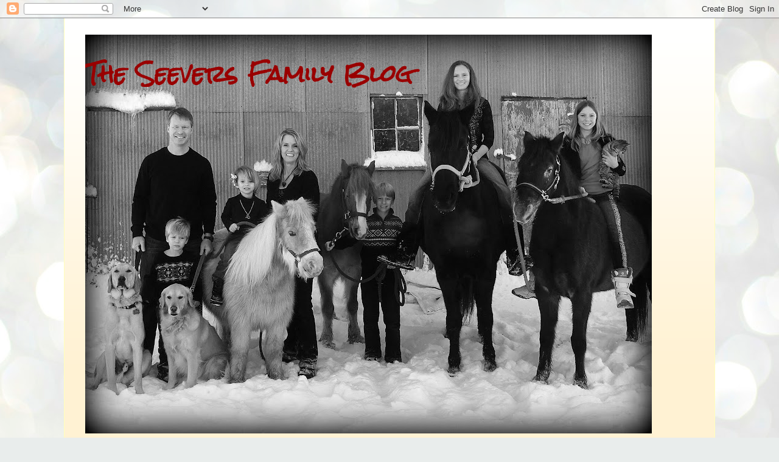

--- FILE ---
content_type: text/html; charset=UTF-8
request_url: https://seevers.blogspot.com/2013/11/
body_size: 15383
content:
<!DOCTYPE html>
<html class='v2' dir='ltr' lang='en'>
<head>
<link href='https://www.blogger.com/static/v1/widgets/335934321-css_bundle_v2.css' rel='stylesheet' type='text/css'/>
<meta content='width=1100' name='viewport'/>
<meta content='text/html; charset=UTF-8' http-equiv='Content-Type'/>
<meta content='blogger' name='generator'/>
<link href='https://seevers.blogspot.com/favicon.ico' rel='icon' type='image/x-icon'/>
<link href='http://seevers.blogspot.com/2013/11/' rel='canonical'/>
<link rel="alternate" type="application/atom+xml" title="            The Seevers Family Blog - Atom" href="https://seevers.blogspot.com/feeds/posts/default" />
<link rel="alternate" type="application/rss+xml" title="            The Seevers Family Blog - RSS" href="https://seevers.blogspot.com/feeds/posts/default?alt=rss" />
<link rel="service.post" type="application/atom+xml" title="            The Seevers Family Blog - Atom" href="https://www.blogger.com/feeds/4040046741246660344/posts/default" />
<!--Can't find substitution for tag [blog.ieCssRetrofitLinks]-->
<meta content='http://seevers.blogspot.com/2013/11/' property='og:url'/>
<meta content='            The Seevers Family Blog' property='og:title'/>
<meta content='' property='og:description'/>
<title>            The Seevers Family Blog: November 2013</title>
<style type='text/css'>@font-face{font-family:'Rock Salt';font-style:normal;font-weight:400;font-display:swap;src:url(//fonts.gstatic.com/s/rocksalt/v24/MwQ0bhv11fWD6QsAVOZrt0M6p7NGrQ.woff2)format('woff2');unicode-range:U+0000-00FF,U+0131,U+0152-0153,U+02BB-02BC,U+02C6,U+02DA,U+02DC,U+0304,U+0308,U+0329,U+2000-206F,U+20AC,U+2122,U+2191,U+2193,U+2212,U+2215,U+FEFF,U+FFFD;}</style>
<style id='page-skin-1' type='text/css'><!--
/*
-----------------------------------------------
Blogger Template Style
Name:     Ethereal
Designer: Jason Morrow
URL:      jasonmorrow.etsy.com
----------------------------------------------- */
/* Content
----------------------------------------------- */
body {
font: normal normal 13px Arial, Tahoma, Helvetica, FreeSans, sans-serif;
color: #000000;
background: #e9edec url(//themes.googleusercontent.com/image?id=1SBilrALlXIPLRAelrnhYjgFyYa09ZeL8cdktIYuaRwQ3kEvcEX-Xz1NjKkrLjtsPxmc7) repeat fixed top center /* Credit: merrymoonmary (http://www.istockphoto.com/googleimages.php?id=10871280&platform=blogger) */;
}
html body .content-outer {
min-width: 0;
max-width: 100%;
width: 100%;
}
a:link {
text-decoration: none;
color: #949c46;
}
a:visited {
text-decoration: none;
color: #a14eff;
}
a:hover {
text-decoration: underline;
color: #c63d84;
}
.main-inner {
padding-top: 15px;
}
.body-fauxcolumn-outer {
background: transparent none repeat-x scroll top center;
}
.content-fauxcolumns .fauxcolumn-inner {
background: #fff2d3 url(//www.blogblog.com/1kt/ethereal/white-fade.png) repeat-x scroll top left;
border-left: 1px solid #ffffbb;
border-right: 1px solid #ffffbb;
}
/* Flexible Background
----------------------------------------------- */
.content-fauxcolumn-outer .fauxborder-left {
width: 100%;
padding-left: 0;
margin-left: -0;
background-color: transparent;
background-image: none;
background-repeat: no-repeat;
background-position: left top;
}
.content-fauxcolumn-outer .fauxborder-right {
margin-right: -0;
width: 0;
background-color: transparent;
background-image: none;
background-repeat: no-repeat;
background-position: right top;
}
/* Columns
----------------------------------------------- */
.content-inner {
padding: 0;
}
/* Header
----------------------------------------------- */
.header-inner {
padding: 27px 0 3px;
}
.header-inner .section {
margin: 0 35px;
}
.Header h1 {
font: normal bold 36px Rock Salt;
color: #990000;
}
.Header h1 a {
color: #990000;
}
.Header .description {
font-size: 115%;
color: #666666;
}
.header-inner .Header .titlewrapper,
.header-inner .Header .descriptionwrapper {
padding-left: 0;
padding-right: 0;
margin-bottom: 0;
}
/* Tabs
----------------------------------------------- */
.tabs-outer {
position: relative;
background: transparent;
}
.tabs-cap-top, .tabs-cap-bottom {
position: absolute;
width: 100%;
}
.tabs-cap-bottom {
bottom: 0;
}
.tabs-inner {
padding: 0;
}
.tabs-inner .section {
margin: 0 35px;
}
*+html body .tabs-inner .widget li {
padding: 1px;
}
.PageList {
border-bottom: 1px solid #fae4c2;
}
.tabs-inner .widget li.selected a,
.tabs-inner .widget li a:hover {
position: relative;
-moz-border-radius-topleft: 5px;
-moz-border-radius-topright: 5px;
-webkit-border-top-left-radius: 5px;
-webkit-border-top-right-radius: 5px;
-goog-ms-border-top-left-radius: 5px;
-goog-ms-border-top-right-radius: 5px;
border-top-left-radius: 5px;
border-top-right-radius: 5px;
background: #ffa24e none ;
color: #ffffff;
}
.tabs-inner .widget li a {
display: inline-block;
margin: 0;
margin-right: 1px;
padding: .65em 1.5em;
font: normal normal 12px Arial, Tahoma, Helvetica, FreeSans, sans-serif;
color: #666666;
background-color: #fae4c2;
-moz-border-radius-topleft: 5px;
-moz-border-radius-topright: 5px;
-webkit-border-top-left-radius: 5px;
-webkit-border-top-right-radius: 5px;
-goog-ms-border-top-left-radius: 5px;
-goog-ms-border-top-right-radius: 5px;
border-top-left-radius: 5px;
border-top-right-radius: 5px;
}
/* Headings
----------------------------------------------- */
h2 {
font: normal bold 12px Verdana, Geneva, sans-serif;
color: #666666;
}
/* Widgets
----------------------------------------------- */
.main-inner .column-left-inner {
padding: 0 0 0 20px;
}
.main-inner .column-left-inner .section {
margin-right: 0;
}
.main-inner .column-right-inner {
padding: 0 20px 0 0;
}
.main-inner .column-right-inner .section {
margin-left: 0;
}
.main-inner .section {
padding: 0;
}
.main-inner .widget {
padding: 0 0 15px;
margin: 20px 0;
border-bottom: 1px solid #dbdbdb;
}
.main-inner .widget h2 {
margin: 0;
padding: .6em 0 .5em;
}
.footer-inner .widget h2 {
padding: 0 0 .4em;
}
.main-inner .widget h2 + div, .footer-inner .widget h2 + div {
padding-top: 15px;
}
.main-inner .widget .widget-content {
margin: 0;
padding: 15px 0 0;
}
.main-inner .widget ul, .main-inner .widget #ArchiveList ul.flat {
margin: -15px -15px -15px;
padding: 0;
list-style: none;
}
.main-inner .sidebar .widget h2 {
border-bottom: 1px solid #dbdbdb;
}
.main-inner .widget #ArchiveList {
margin: -15px 0 0;
}
.main-inner .widget ul li, .main-inner .widget #ArchiveList ul.flat li {
padding: .5em 15px;
text-indent: 0;
}
.main-inner .widget #ArchiveList ul li {
padding-top: .25em;
padding-bottom: .25em;
}
.main-inner .widget ul li:first-child, .main-inner .widget #ArchiveList ul.flat li:first-child {
border-top: none;
}
.main-inner .widget ul li:last-child, .main-inner .widget #ArchiveList ul.flat li:last-child {
border-bottom: none;
}
.main-inner .widget .post-body ul {
padding: 0 2.5em;
margin: .5em 0;
list-style: disc;
}
.main-inner .widget .post-body ul li {
padding: 0.25em 0;
margin-bottom: .25em;
color: #000000;
border: none;
}
.footer-inner .widget ul {
padding: 0;
list-style: none;
}
.widget .zippy {
color: #666666;
}
/* Posts
----------------------------------------------- */
.main.section {
margin: 0 20px;
}
body .main-inner .Blog {
padding: 0;
background-color: transparent;
border: none;
}
.main-inner .widget h2.date-header {
border-bottom: 1px solid #dbdbdb;
}
.date-outer {
position: relative;
margin: 15px 0 20px;
}
.date-outer:first-child {
margin-top: 0;
}
.date-posts {
clear: both;
}
.post-outer, .inline-ad {
border-bottom: 1px solid #dbdbdb;
padding: 30px 0;
}
.post-outer {
padding-bottom: 10px;
}
.post-outer:first-child {
padding-top: 0;
border-top: none;
}
.post-outer:last-child, .inline-ad:last-child {
border-bottom: none;
}
.post-body img {
padding: 8px;
}
h3.post-title, h4 {
font: normal normal 24px Times, Times New Roman, serif;
color: #a56e3d;
}
h3.post-title a {
font: normal normal 24px Times, Times New Roman, serif;
color: #a56e3d;
text-decoration: none;
}
h3.post-title a:hover {
color: #c63d84;
text-decoration: underline;
}
.post-header {
margin: 0 0 1.5em;
}
.post-body {
line-height: 1.4;
}
.post-footer {
margin: 1.5em 0 0;
}
#blog-pager {
padding: 15px;
}
.blog-feeds, .post-feeds {
margin: 1em 0;
text-align: center;
}
.post-outer .comments {
margin-top: 2em;
}
/* Comments
----------------------------------------------- */
.comments .comments-content .icon.blog-author {
background-repeat: no-repeat;
background-image: url([data-uri]);
}
.comments .comments-content .loadmore a {
background: #fff2d3 url(//www.blogblog.com/1kt/ethereal/white-fade.png) repeat-x scroll top left;
}
.comments .comments-content .loadmore a {
border-top: 1px solid #dbdbdb;
border-bottom: 1px solid #dbdbdb;
}
.comments .comment-thread.inline-thread {
background: #fff2d3 url(//www.blogblog.com/1kt/ethereal/white-fade.png) repeat-x scroll top left;
}
.comments .continue {
border-top: 2px solid #dbdbdb;
}
/* Footer
----------------------------------------------- */
.footer-inner {
padding: 30px 0;
overflow: hidden;
}
/* Mobile
----------------------------------------------- */
body.mobile  {
background-size: auto
}
.mobile .body-fauxcolumn-outer {
background: ;
}
.mobile .content-fauxcolumns .fauxcolumn-inner {
opacity: 0.75;
}
.mobile .content-fauxcolumn-outer .fauxborder-right {
margin-right: 0;
}
.mobile-link-button {
background-color: #ffa24e;
}
.mobile-link-button a:link, .mobile-link-button a:visited {
color: #ffffff;
}
.mobile-index-contents {
color: #444444;
}
.mobile .body-fauxcolumn-outer {
background-size: 100% auto;
}
.mobile .mobile-date-outer {
border-bottom: transparent;
}
.mobile .PageList {
border-bottom: none;
}
.mobile .tabs-inner .section {
margin: 0;
}
.mobile .tabs-inner .PageList .widget-content {
background: #ffa24e none;
color: #ffffff;
}
.mobile .tabs-inner .PageList .widget-content .pagelist-arrow {
border-left: 1px solid #ffffff;
}
.mobile .footer-inner {
overflow: visible;
}
body.mobile .AdSense {
margin: 0 -10px;
}

--></style>
<style id='template-skin-1' type='text/css'><!--
body {
min-width: 1070px;
}
.content-outer, .content-fauxcolumn-outer, .region-inner {
min-width: 1070px;
max-width: 1070px;
_width: 1070px;
}
.main-inner .columns {
padding-left: 0px;
padding-right: 350px;
}
.main-inner .fauxcolumn-center-outer {
left: 0px;
right: 350px;
/* IE6 does not respect left and right together */
_width: expression(this.parentNode.offsetWidth -
parseInt("0px") -
parseInt("350px") + 'px');
}
.main-inner .fauxcolumn-left-outer {
width: 0px;
}
.main-inner .fauxcolumn-right-outer {
width: 350px;
}
.main-inner .column-left-outer {
width: 0px;
right: 100%;
margin-left: -0px;
}
.main-inner .column-right-outer {
width: 350px;
margin-right: -350px;
}
#layout {
min-width: 0;
}
#layout .content-outer {
min-width: 0;
width: 800px;
}
#layout .region-inner {
min-width: 0;
width: auto;
}
body#layout div.add_widget {
padding: 8px;
}
body#layout div.add_widget a {
margin-left: 32px;
}
--></style>
<style>
    body {background-image:url(\/\/themes.googleusercontent.com\/image?id=1SBilrALlXIPLRAelrnhYjgFyYa09ZeL8cdktIYuaRwQ3kEvcEX-Xz1NjKkrLjtsPxmc7);}
    
@media (max-width: 200px) { body {background-image:url(\/\/themes.googleusercontent.com\/image?id=1SBilrALlXIPLRAelrnhYjgFyYa09ZeL8cdktIYuaRwQ3kEvcEX-Xz1NjKkrLjtsPxmc7&options=w200);}}
@media (max-width: 400px) and (min-width: 201px) { body {background-image:url(\/\/themes.googleusercontent.com\/image?id=1SBilrALlXIPLRAelrnhYjgFyYa09ZeL8cdktIYuaRwQ3kEvcEX-Xz1NjKkrLjtsPxmc7&options=w400);}}
@media (max-width: 800px) and (min-width: 401px) { body {background-image:url(\/\/themes.googleusercontent.com\/image?id=1SBilrALlXIPLRAelrnhYjgFyYa09ZeL8cdktIYuaRwQ3kEvcEX-Xz1NjKkrLjtsPxmc7&options=w800);}}
@media (max-width: 1200px) and (min-width: 801px) { body {background-image:url(\/\/themes.googleusercontent.com\/image?id=1SBilrALlXIPLRAelrnhYjgFyYa09ZeL8cdktIYuaRwQ3kEvcEX-Xz1NjKkrLjtsPxmc7&options=w1200);}}
/* Last tag covers anything over one higher than the previous max-size cap. */
@media (min-width: 1201px) { body {background-image:url(\/\/themes.googleusercontent.com\/image?id=1SBilrALlXIPLRAelrnhYjgFyYa09ZeL8cdktIYuaRwQ3kEvcEX-Xz1NjKkrLjtsPxmc7&options=w1600);}}
  </style>
<link href='https://www.blogger.com/dyn-css/authorization.css?targetBlogID=4040046741246660344&amp;zx=4d58ca70-44cf-4add-aeef-43f577321d97' media='none' onload='if(media!=&#39;all&#39;)media=&#39;all&#39;' rel='stylesheet'/><noscript><link href='https://www.blogger.com/dyn-css/authorization.css?targetBlogID=4040046741246660344&amp;zx=4d58ca70-44cf-4add-aeef-43f577321d97' rel='stylesheet'/></noscript>
<meta name='google-adsense-platform-account' content='ca-host-pub-1556223355139109'/>
<meta name='google-adsense-platform-domain' content='blogspot.com'/>

</head>
<body class='loading variant-blossoms1Blue'>
<div class='navbar section' id='navbar' name='Navbar'><div class='widget Navbar' data-version='1' id='Navbar1'><script type="text/javascript">
    function setAttributeOnload(object, attribute, val) {
      if(window.addEventListener) {
        window.addEventListener('load',
          function(){ object[attribute] = val; }, false);
      } else {
        window.attachEvent('onload', function(){ object[attribute] = val; });
      }
    }
  </script>
<div id="navbar-iframe-container"></div>
<script type="text/javascript" src="https://apis.google.com/js/platform.js"></script>
<script type="text/javascript">
      gapi.load("gapi.iframes:gapi.iframes.style.bubble", function() {
        if (gapi.iframes && gapi.iframes.getContext) {
          gapi.iframes.getContext().openChild({
              url: 'https://www.blogger.com/navbar/4040046741246660344?origin\x3dhttps://seevers.blogspot.com',
              where: document.getElementById("navbar-iframe-container"),
              id: "navbar-iframe"
          });
        }
      });
    </script><script type="text/javascript">
(function() {
var script = document.createElement('script');
script.type = 'text/javascript';
script.src = '//pagead2.googlesyndication.com/pagead/js/google_top_exp.js';
var head = document.getElementsByTagName('head')[0];
if (head) {
head.appendChild(script);
}})();
</script>
</div></div>
<div class='body-fauxcolumns'>
<div class='fauxcolumn-outer body-fauxcolumn-outer'>
<div class='cap-top'>
<div class='cap-left'></div>
<div class='cap-right'></div>
</div>
<div class='fauxborder-left'>
<div class='fauxborder-right'></div>
<div class='fauxcolumn-inner'>
</div>
</div>
<div class='cap-bottom'>
<div class='cap-left'></div>
<div class='cap-right'></div>
</div>
</div>
</div>
<div class='content'>
<div class='content-fauxcolumns'>
<div class='fauxcolumn-outer content-fauxcolumn-outer'>
<div class='cap-top'>
<div class='cap-left'></div>
<div class='cap-right'></div>
</div>
<div class='fauxborder-left'>
<div class='fauxborder-right'></div>
<div class='fauxcolumn-inner'>
</div>
</div>
<div class='cap-bottom'>
<div class='cap-left'></div>
<div class='cap-right'></div>
</div>
</div>
</div>
<div class='content-outer'>
<div class='content-cap-top cap-top'>
<div class='cap-left'></div>
<div class='cap-right'></div>
</div>
<div class='fauxborder-left content-fauxborder-left'>
<div class='fauxborder-right content-fauxborder-right'></div>
<div class='content-inner'>
<header>
<div class='header-outer'>
<div class='header-cap-top cap-top'>
<div class='cap-left'></div>
<div class='cap-right'></div>
</div>
<div class='fauxborder-left header-fauxborder-left'>
<div class='fauxborder-right header-fauxborder-right'></div>
<div class='region-inner header-inner'>
<div class='header section' id='header' name='Header'><div class='widget Header' data-version='1' id='Header1'>
<div id='header-inner' style='background-image: url("https://blogger.googleusercontent.com/img/b/R29vZ2xl/AVvXsEihUTBpHiyvEtppcHIXUFfHYW_JPidsS-nLMjd4NllQ15H0zWGadNEGmhKftvevENswc9OcZmo6wck16U17wp-m1PVUTDw6vPS-e515AiwaSI3phrpN_yAz5mAXwjV4lRSv9RFomFt4I0n4/s931/DSC00031.JPG"); background-position: left; width: 931px; min-height: 656px; _height: 656px; background-repeat: no-repeat; '>
<div class='titlewrapper' style='background: transparent'>
<h1 class='title' style='background: transparent; border-width: 0px'>
<a href='https://seevers.blogspot.com/'>
            The Seevers Family Blog
</a>
</h1>
</div>
<div class='descriptionwrapper'>
<p class='description'><span>
</span></p>
</div>
</div>
</div></div>
</div>
</div>
<div class='header-cap-bottom cap-bottom'>
<div class='cap-left'></div>
<div class='cap-right'></div>
</div>
</div>
</header>
<div class='tabs-outer'>
<div class='tabs-cap-top cap-top'>
<div class='cap-left'></div>
<div class='cap-right'></div>
</div>
<div class='fauxborder-left tabs-fauxborder-left'>
<div class='fauxborder-right tabs-fauxborder-right'></div>
<div class='region-inner tabs-inner'>
<div class='tabs no-items section' id='crosscol' name='Cross-Column'></div>
<div class='tabs no-items section' id='crosscol-overflow' name='Cross-Column 2'></div>
</div>
</div>
<div class='tabs-cap-bottom cap-bottom'>
<div class='cap-left'></div>
<div class='cap-right'></div>
</div>
</div>
<div class='main-outer'>
<div class='main-cap-top cap-top'>
<div class='cap-left'></div>
<div class='cap-right'></div>
</div>
<div class='fauxborder-left main-fauxborder-left'>
<div class='fauxborder-right main-fauxborder-right'></div>
<div class='region-inner main-inner'>
<div class='columns fauxcolumns'>
<div class='fauxcolumn-outer fauxcolumn-center-outer'>
<div class='cap-top'>
<div class='cap-left'></div>
<div class='cap-right'></div>
</div>
<div class='fauxborder-left'>
<div class='fauxborder-right'></div>
<div class='fauxcolumn-inner'>
</div>
</div>
<div class='cap-bottom'>
<div class='cap-left'></div>
<div class='cap-right'></div>
</div>
</div>
<div class='fauxcolumn-outer fauxcolumn-left-outer'>
<div class='cap-top'>
<div class='cap-left'></div>
<div class='cap-right'></div>
</div>
<div class='fauxborder-left'>
<div class='fauxborder-right'></div>
<div class='fauxcolumn-inner'>
</div>
</div>
<div class='cap-bottom'>
<div class='cap-left'></div>
<div class='cap-right'></div>
</div>
</div>
<div class='fauxcolumn-outer fauxcolumn-right-outer'>
<div class='cap-top'>
<div class='cap-left'></div>
<div class='cap-right'></div>
</div>
<div class='fauxborder-left'>
<div class='fauxborder-right'></div>
<div class='fauxcolumn-inner'>
</div>
</div>
<div class='cap-bottom'>
<div class='cap-left'></div>
<div class='cap-right'></div>
</div>
</div>
<!-- corrects IE6 width calculation -->
<div class='columns-inner'>
<div class='column-center-outer'>
<div class='column-center-inner'>
<div class='main section' id='main' name='Main'><div class='widget Blog' data-version='1' id='Blog1'>
<div class='blog-posts hfeed'>

          <div class="date-outer">
        
<h2 class='date-header'><span>Monday, November 25, 2013</span></h2>

          <div class="date-posts">
        
<div class='post-outer'>
<div class='post hentry uncustomized-post-template' itemprop='blogPost' itemscope='itemscope' itemtype='http://schema.org/BlogPosting'>
<meta content='https://blogger.googleusercontent.com/img/b/R29vZ2xl/AVvXsEhES0-qMFdLczOzzwsau0InZgDpSVIAvMKc8gjSI7VKVAgYktrf201lVbDPTkJNYtJrW5zDNebrntJT5KvOepj4y4T7icyhewzVY1IfINQF7WJZKD9JFq5EpIJJ10ZsGsOrcIfJmiZHtQcQ/s640/20131125_102458.jpg' itemprop='image_url'/>
<meta content='4040046741246660344' itemprop='blogId'/>
<meta content='7899279955579729896' itemprop='postId'/>
<a name='7899279955579729896'></a>
<h3 class='post-title entry-title' itemprop='name'>
<a href='https://seevers.blogspot.com/2013/11/oldest-and-youngest.html'>Oldest and Youngest</a>
</h3>
<div class='post-header'>
<div class='post-header-line-1'></div>
</div>
<div class='post-body entry-content' id='post-body-7899279955579729896' itemprop='description articleBody'>
<p dir="ltr">Enjoying breakfast out after Gracie's orthodontist appointment.</p>
<div class="separator" style="clear: both; text-align: center;"> <a href="https://blogger.googleusercontent.com/img/b/R29vZ2xl/AVvXsEhES0-qMFdLczOzzwsau0InZgDpSVIAvMKc8gjSI7VKVAgYktrf201lVbDPTkJNYtJrW5zDNebrntJT5KvOepj4y4T7icyhewzVY1IfINQF7WJZKD9JFq5EpIJJ10ZsGsOrcIfJmiZHtQcQ/s1600/20131125_102458.jpg" imageanchor="1" style="margin-left: 1em; margin-right: 1em;"> <img border="0" src="https://blogger.googleusercontent.com/img/b/R29vZ2xl/AVvXsEhES0-qMFdLczOzzwsau0InZgDpSVIAvMKc8gjSI7VKVAgYktrf201lVbDPTkJNYtJrW5zDNebrntJT5KvOepj4y4T7icyhewzVY1IfINQF7WJZKD9JFq5EpIJJ10ZsGsOrcIfJmiZHtQcQ/s640/20131125_102458.jpg"> </a> </div>
<div style='clear: both;'></div>
</div>
<div class='post-footer'>
<div class='post-footer-line post-footer-line-1'>
<span class='post-author vcard'>
</span>
<span class='post-timestamp'>
</span>
<span class='post-comment-link'>
<a class='comment-link' href='https://seevers.blogspot.com/2013/11/oldest-and-youngest.html#comment-form' onclick=''>
No comments:
  </a>
</span>
<span class='post-icons'>
<span class='item-action'>
<a href='https://www.blogger.com/email-post/4040046741246660344/7899279955579729896' title='Email Post'>
<img alt='' class='icon-action' height='13' src='https://resources.blogblog.com/img/icon18_email.gif' width='18'/>
</a>
</span>
<span class='item-control blog-admin pid-1928197793'>
<a href='https://www.blogger.com/post-edit.g?blogID=4040046741246660344&postID=7899279955579729896&from=pencil' title='Edit Post'>
<img alt='' class='icon-action' height='18' src='https://resources.blogblog.com/img/icon18_edit_allbkg.gif' width='18'/>
</a>
</span>
</span>
<div class='post-share-buttons goog-inline-block'>
<a class='goog-inline-block share-button sb-email' href='https://www.blogger.com/share-post.g?blogID=4040046741246660344&postID=7899279955579729896&target=email' target='_blank' title='Email This'><span class='share-button-link-text'>Email This</span></a><a class='goog-inline-block share-button sb-blog' href='https://www.blogger.com/share-post.g?blogID=4040046741246660344&postID=7899279955579729896&target=blog' onclick='window.open(this.href, "_blank", "height=270,width=475"); return false;' target='_blank' title='BlogThis!'><span class='share-button-link-text'>BlogThis!</span></a><a class='goog-inline-block share-button sb-twitter' href='https://www.blogger.com/share-post.g?blogID=4040046741246660344&postID=7899279955579729896&target=twitter' target='_blank' title='Share to X'><span class='share-button-link-text'>Share to X</span></a><a class='goog-inline-block share-button sb-facebook' href='https://www.blogger.com/share-post.g?blogID=4040046741246660344&postID=7899279955579729896&target=facebook' onclick='window.open(this.href, "_blank", "height=430,width=640"); return false;' target='_blank' title='Share to Facebook'><span class='share-button-link-text'>Share to Facebook</span></a><a class='goog-inline-block share-button sb-pinterest' href='https://www.blogger.com/share-post.g?blogID=4040046741246660344&postID=7899279955579729896&target=pinterest' target='_blank' title='Share to Pinterest'><span class='share-button-link-text'>Share to Pinterest</span></a>
</div>
</div>
<div class='post-footer-line post-footer-line-2'>
<span class='post-labels'>
</span>
</div>
<div class='post-footer-line post-footer-line-3'>
<span class='post-location'>
</span>
</div>
</div>
</div>
</div>

          </div></div>
        

          <div class="date-outer">
        
<h2 class='date-header'><span>Friday, November 8, 2013</span></h2>

          <div class="date-posts">
        
<div class='post-outer'>
<div class='post hentry uncustomized-post-template' itemprop='blogPost' itemscope='itemscope' itemtype='http://schema.org/BlogPosting'>
<meta content='https://blogger.googleusercontent.com/img/b/R29vZ2xl/AVvXsEjsY2j84PQz-vmDUsUbZ9LfMjHcl99pIOBc6SXj69v07fN8Ci5IUZRmDnnU_gpuEyH-ZVbnAlTUKYtGi6NePUQK9g6bFVaIvcVFxmwWRj9wZHrYk3a7JNLG1_hfIJGkshogwvsVHhKbFAyb/s640/20131108_075954.jpg' itemprop='image_url'/>
<meta content='4040046741246660344' itemprop='blogId'/>
<meta content='2677117923811339621' itemprop='postId'/>
<a name='2677117923811339621'></a>
<h3 class='post-title entry-title' itemprop='name'>
<a href='https://seevers.blogspot.com/2013/11/marshall-appetite.html'>Marshall&#39;s Appetite</a>
</h3>
<div class='post-header'>
<div class='post-header-line-1'></div>
</div>
<div class='post-body entry-content' id='post-body-2677117923811339621' itemprop='description articleBody'>
<p dir="ltr">Marshall just downed three fried eggs, two slices of bacon and a full glass of milk! Then, he asked for his vitamins! Do you think he is growing?</p>
<div class="separator" style="clear: both; text-align: center;"> <a href="https://blogger.googleusercontent.com/img/b/R29vZ2xl/AVvXsEjsY2j84PQz-vmDUsUbZ9LfMjHcl99pIOBc6SXj69v07fN8Ci5IUZRmDnnU_gpuEyH-ZVbnAlTUKYtGi6NePUQK9g6bFVaIvcVFxmwWRj9wZHrYk3a7JNLG1_hfIJGkshogwvsVHhKbFAyb/s1600/20131108_075954.jpg" imageanchor="1" style="margin-left: 1em; margin-right: 1em;"> <img border="0" src="https://blogger.googleusercontent.com/img/b/R29vZ2xl/AVvXsEjsY2j84PQz-vmDUsUbZ9LfMjHcl99pIOBc6SXj69v07fN8Ci5IUZRmDnnU_gpuEyH-ZVbnAlTUKYtGi6NePUQK9g6bFVaIvcVFxmwWRj9wZHrYk3a7JNLG1_hfIJGkshogwvsVHhKbFAyb/s640/20131108_075954.jpg"> </a> </div>
<div style='clear: both;'></div>
</div>
<div class='post-footer'>
<div class='post-footer-line post-footer-line-1'>
<span class='post-author vcard'>
</span>
<span class='post-timestamp'>
</span>
<span class='post-comment-link'>
<a class='comment-link' href='https://seevers.blogspot.com/2013/11/marshall-appetite.html#comment-form' onclick=''>
No comments:
  </a>
</span>
<span class='post-icons'>
<span class='item-action'>
<a href='https://www.blogger.com/email-post/4040046741246660344/2677117923811339621' title='Email Post'>
<img alt='' class='icon-action' height='13' src='https://resources.blogblog.com/img/icon18_email.gif' width='18'/>
</a>
</span>
<span class='item-control blog-admin pid-1928197793'>
<a href='https://www.blogger.com/post-edit.g?blogID=4040046741246660344&postID=2677117923811339621&from=pencil' title='Edit Post'>
<img alt='' class='icon-action' height='18' src='https://resources.blogblog.com/img/icon18_edit_allbkg.gif' width='18'/>
</a>
</span>
</span>
<div class='post-share-buttons goog-inline-block'>
<a class='goog-inline-block share-button sb-email' href='https://www.blogger.com/share-post.g?blogID=4040046741246660344&postID=2677117923811339621&target=email' target='_blank' title='Email This'><span class='share-button-link-text'>Email This</span></a><a class='goog-inline-block share-button sb-blog' href='https://www.blogger.com/share-post.g?blogID=4040046741246660344&postID=2677117923811339621&target=blog' onclick='window.open(this.href, "_blank", "height=270,width=475"); return false;' target='_blank' title='BlogThis!'><span class='share-button-link-text'>BlogThis!</span></a><a class='goog-inline-block share-button sb-twitter' href='https://www.blogger.com/share-post.g?blogID=4040046741246660344&postID=2677117923811339621&target=twitter' target='_blank' title='Share to X'><span class='share-button-link-text'>Share to X</span></a><a class='goog-inline-block share-button sb-facebook' href='https://www.blogger.com/share-post.g?blogID=4040046741246660344&postID=2677117923811339621&target=facebook' onclick='window.open(this.href, "_blank", "height=430,width=640"); return false;' target='_blank' title='Share to Facebook'><span class='share-button-link-text'>Share to Facebook</span></a><a class='goog-inline-block share-button sb-pinterest' href='https://www.blogger.com/share-post.g?blogID=4040046741246660344&postID=2677117923811339621&target=pinterest' target='_blank' title='Share to Pinterest'><span class='share-button-link-text'>Share to Pinterest</span></a>
</div>
</div>
<div class='post-footer-line post-footer-line-2'>
<span class='post-labels'>
</span>
</div>
<div class='post-footer-line post-footer-line-3'>
<span class='post-location'>
</span>
</div>
</div>
</div>
</div>

          </div></div>
        

          <div class="date-outer">
        
<h2 class='date-header'><span>Wednesday, November 6, 2013</span></h2>

          <div class="date-posts">
        
<div class='post-outer'>
<div class='post hentry uncustomized-post-template' itemprop='blogPost' itemscope='itemscope' itemtype='http://schema.org/BlogPosting'>
<meta content='https://blogger.googleusercontent.com/img/b/R29vZ2xl/AVvXsEhwei2-mSRE1csasdt5mZDVIBnKjwJrGsP_9hy4GZeyLz1JbYKDFqCBUoawQABGU7Pe-vVOe-6z2EVUaWp-YK0GbTTZLGixp-TBCMWQc1S1S6QSggQGnXUdPAzM-yT9-IJpdDUcQrQzWgMX/s400/photo+1-777851.JPG' itemprop='image_url'/>
<meta content='4040046741246660344' itemprop='blogId'/>
<meta content='6512062640440224864' itemprop='postId'/>
<a name='6512062640440224864'></a>
<h3 class='post-title entry-title' itemprop='name'>
<a href='https://seevers.blogspot.com/2013/11/cedar-point.html'>Cedar Point </a>
</h3>
<div class='post-header'>
<div class='post-header-line-1'></div>
</div>
<div class='post-body entry-content' id='post-body-6512062640440224864' itemprop='description articleBody'>
<div class="mobile-photo">
<a href="https://blogger.googleusercontent.com/img/b/R29vZ2xl/AVvXsEhwei2-mSRE1csasdt5mZDVIBnKjwJrGsP_9hy4GZeyLz1JbYKDFqCBUoawQABGU7Pe-vVOe-6z2EVUaWp-YK0GbTTZLGixp-TBCMWQc1S1S6QSggQGnXUdPAzM-yT9-IJpdDUcQrQzWgMX/s1600/photo+1-777851.JPG"><img alt="" border="0" id="BLOGGER_PHOTO_ID_5943128694540150274" src="https://blogger.googleusercontent.com/img/b/R29vZ2xl/AVvXsEhwei2-mSRE1csasdt5mZDVIBnKjwJrGsP_9hy4GZeyLz1JbYKDFqCBUoawQABGU7Pe-vVOe-6z2EVUaWp-YK0GbTTZLGixp-TBCMWQc1S1S6QSggQGnXUdPAzM-yT9-IJpdDUcQrQzWgMX/s400/photo+1-777851.JPG" /></a></div>
<br />
<div class="mobile-photo">
<a href="https://blogger.googleusercontent.com/img/b/R29vZ2xl/AVvXsEgBCs2DB_UAgYkSRKnfy4X_VA_rcAH3TKSeKPl0kwdNo39150HP9ihYryKvtpn356-xnd6zFa5LKTqVdmoIGkeVSpfeIWmCmNt-zw6INHcS7ppPYxp2iPwxzc25dIKGSBgrC4wZmsgj2EVP/s1600/photo+2-781533.JPG"><img alt="" border="0" id="BLOGGER_PHOTO_ID_5943128708091464082" src="https://blogger.googleusercontent.com/img/b/R29vZ2xl/AVvXsEgBCs2DB_UAgYkSRKnfy4X_VA_rcAH3TKSeKPl0kwdNo39150HP9ihYryKvtpn356-xnd6zFa5LKTqVdmoIGkeVSpfeIWmCmNt-zw6INHcS7ppPYxp2iPwxzc25dIKGSBgrC4wZmsgj2EVP/s400/photo+2-781533.JPG" /></a></div>
<br />
<div class="mobile-photo">
<a href="https://blogger.googleusercontent.com/img/b/R29vZ2xl/AVvXsEjVe3_AeC9W-e1PbOoBw18HZQWXAqT3uWWwfpXW28elqRTFqb0aYeveRKy_AkwssGMIf1947vicxUXPRsoJA7_wJXlcw8NKxZrxXv9TmZY2dorYZZsnzxvGz9zvF09mzoWpa1Gm95E6jfUa/s1600/photo+3-784062.JPG"><img alt="" border="0" id="BLOGGER_PHOTO_ID_5943128716833545154" src="https://blogger.googleusercontent.com/img/b/R29vZ2xl/AVvXsEjVe3_AeC9W-e1PbOoBw18HZQWXAqT3uWWwfpXW28elqRTFqb0aYeveRKy_AkwssGMIf1947vicxUXPRsoJA7_wJXlcw8NKxZrxXv9TmZY2dorYZZsnzxvGz9zvF09mzoWpa1Gm95E6jfUa/s400/photo+3-784062.JPG" /></a></div>
<br />
One of the highlights of our family trip to Ohio this fall was a visit to the world's best roller coaster amusement park: Cedar point in Ohio. The kids had a blast despite the chilly and windy weather.
<div style='clear: both;'></div>
</div>
<div class='post-footer'>
<div class='post-footer-line post-footer-line-1'>
<span class='post-author vcard'>
</span>
<span class='post-timestamp'>
</span>
<span class='post-comment-link'>
<a class='comment-link' href='https://seevers.blogspot.com/2013/11/cedar-point.html#comment-form' onclick=''>
No comments:
  </a>
</span>
<span class='post-icons'>
<span class='item-action'>
<a href='https://www.blogger.com/email-post/4040046741246660344/6512062640440224864' title='Email Post'>
<img alt='' class='icon-action' height='13' src='https://resources.blogblog.com/img/icon18_email.gif' width='18'/>
</a>
</span>
<span class='item-control blog-admin pid-1928197793'>
<a href='https://www.blogger.com/post-edit.g?blogID=4040046741246660344&postID=6512062640440224864&from=pencil' title='Edit Post'>
<img alt='' class='icon-action' height='18' src='https://resources.blogblog.com/img/icon18_edit_allbkg.gif' width='18'/>
</a>
</span>
</span>
<div class='post-share-buttons goog-inline-block'>
<a class='goog-inline-block share-button sb-email' href='https://www.blogger.com/share-post.g?blogID=4040046741246660344&postID=6512062640440224864&target=email' target='_blank' title='Email This'><span class='share-button-link-text'>Email This</span></a><a class='goog-inline-block share-button sb-blog' href='https://www.blogger.com/share-post.g?blogID=4040046741246660344&postID=6512062640440224864&target=blog' onclick='window.open(this.href, "_blank", "height=270,width=475"); return false;' target='_blank' title='BlogThis!'><span class='share-button-link-text'>BlogThis!</span></a><a class='goog-inline-block share-button sb-twitter' href='https://www.blogger.com/share-post.g?blogID=4040046741246660344&postID=6512062640440224864&target=twitter' target='_blank' title='Share to X'><span class='share-button-link-text'>Share to X</span></a><a class='goog-inline-block share-button sb-facebook' href='https://www.blogger.com/share-post.g?blogID=4040046741246660344&postID=6512062640440224864&target=facebook' onclick='window.open(this.href, "_blank", "height=430,width=640"); return false;' target='_blank' title='Share to Facebook'><span class='share-button-link-text'>Share to Facebook</span></a><a class='goog-inline-block share-button sb-pinterest' href='https://www.blogger.com/share-post.g?blogID=4040046741246660344&postID=6512062640440224864&target=pinterest' target='_blank' title='Share to Pinterest'><span class='share-button-link-text'>Share to Pinterest</span></a>
</div>
</div>
<div class='post-footer-line post-footer-line-2'>
<span class='post-labels'>
</span>
</div>
<div class='post-footer-line post-footer-line-3'>
<span class='post-location'>
</span>
</div>
</div>
</div>
</div>
<div class='post-outer'>
<div class='post hentry uncustomized-post-template' itemprop='blogPost' itemscope='itemscope' itemtype='http://schema.org/BlogPosting'>
<meta content='https://blogger.googleusercontent.com/img/b/R29vZ2xl/AVvXsEgEUQLM9y_LnmI7R6ik5nYa8nTDp9cztJqjL9m3VVk2JhvkRchnAHPQizpgRlWtTOubGQqkQ5n2yNvlO9vhZexWxiF3zUGeNav-CMqAFl_oOXRkmL72y6fxeqdf1XyStB39BSC_CHg7pycz/s400/photo-706241.JPG' itemprop='image_url'/>
<meta content='4040046741246660344' itemprop='blogId'/>
<meta content='3310929417861219785' itemprop='postId'/>
<a name='3310929417861219785'></a>
<h3 class='post-title entry-title' itemprop='name'>
<a href='https://seevers.blogspot.com/2013/11/marshalls-playground-fall.html'>Marshall's Playground Fall</a>
</h3>
<div class='post-header'>
<div class='post-header-line-1'></div>
</div>
<div class='post-body entry-content' id='post-body-3310929417861219785' itemprop='description articleBody'>
<div class="mobile-photo">
<a href="https://blogger.googleusercontent.com/img/b/R29vZ2xl/AVvXsEgEUQLM9y_LnmI7R6ik5nYa8nTDp9cztJqjL9m3VVk2JhvkRchnAHPQizpgRlWtTOubGQqkQ5n2yNvlO9vhZexWxiF3zUGeNav-CMqAFl_oOXRkmL72y6fxeqdf1XyStB39BSC_CHg7pycz/s1600/photo-706241.JPG"><img alt="" border="0" id="BLOGGER_PHOTO_ID_5943127534690779986" src="https://blogger.googleusercontent.com/img/b/R29vZ2xl/AVvXsEgEUQLM9y_LnmI7R6ik5nYa8nTDp9cztJqjL9m3VVk2JhvkRchnAHPQizpgRlWtTOubGQqkQ5n2yNvlO9vhZexWxiF3zUGeNav-CMqAFl_oOXRkmL72y6fxeqdf1XyStB39BSC_CHg7pycz/s400/photo-706241.JPG" /></a></div>
Marshall gave his dad a scare while we were at the playground. He was demonstrating for me his skills on some rings and lost his grip, falling face first into the gravel.  A bloody forehead, bloody nose and bloody lip in combination with a blood stained white T-shirt made for a scary sight initially. He looked like he was in a boxing match!  Fortunately when we got him cleaned up a little bit it was determined that a couple butterfly bandages on his forehead would do the job and make him look tough for a while.
<div style='clear: both;'></div>
</div>
<div class='post-footer'>
<div class='post-footer-line post-footer-line-1'>
<span class='post-author vcard'>
</span>
<span class='post-timestamp'>
</span>
<span class='post-comment-link'>
<a class='comment-link' href='https://seevers.blogspot.com/2013/11/marshalls-playground-fall.html#comment-form' onclick=''>
No comments:
  </a>
</span>
<span class='post-icons'>
<span class='item-action'>
<a href='https://www.blogger.com/email-post/4040046741246660344/3310929417861219785' title='Email Post'>
<img alt='' class='icon-action' height='13' src='https://resources.blogblog.com/img/icon18_email.gif' width='18'/>
</a>
</span>
<span class='item-control blog-admin pid-1928197793'>
<a href='https://www.blogger.com/post-edit.g?blogID=4040046741246660344&postID=3310929417861219785&from=pencil' title='Edit Post'>
<img alt='' class='icon-action' height='18' src='https://resources.blogblog.com/img/icon18_edit_allbkg.gif' width='18'/>
</a>
</span>
</span>
<div class='post-share-buttons goog-inline-block'>
<a class='goog-inline-block share-button sb-email' href='https://www.blogger.com/share-post.g?blogID=4040046741246660344&postID=3310929417861219785&target=email' target='_blank' title='Email This'><span class='share-button-link-text'>Email This</span></a><a class='goog-inline-block share-button sb-blog' href='https://www.blogger.com/share-post.g?blogID=4040046741246660344&postID=3310929417861219785&target=blog' onclick='window.open(this.href, "_blank", "height=270,width=475"); return false;' target='_blank' title='BlogThis!'><span class='share-button-link-text'>BlogThis!</span></a><a class='goog-inline-block share-button sb-twitter' href='https://www.blogger.com/share-post.g?blogID=4040046741246660344&postID=3310929417861219785&target=twitter' target='_blank' title='Share to X'><span class='share-button-link-text'>Share to X</span></a><a class='goog-inline-block share-button sb-facebook' href='https://www.blogger.com/share-post.g?blogID=4040046741246660344&postID=3310929417861219785&target=facebook' onclick='window.open(this.href, "_blank", "height=430,width=640"); return false;' target='_blank' title='Share to Facebook'><span class='share-button-link-text'>Share to Facebook</span></a><a class='goog-inline-block share-button sb-pinterest' href='https://www.blogger.com/share-post.g?blogID=4040046741246660344&postID=3310929417861219785&target=pinterest' target='_blank' title='Share to Pinterest'><span class='share-button-link-text'>Share to Pinterest</span></a>
</div>
</div>
<div class='post-footer-line post-footer-line-2'>
<span class='post-labels'>
</span>
</div>
<div class='post-footer-line post-footer-line-3'>
<span class='post-location'>
</span>
</div>
</div>
</div>
</div>

          </div></div>
        

          <div class="date-outer">
        
<h2 class='date-header'><span>Tuesday, November 5, 2013</span></h2>

          <div class="date-posts">
        
<div class='post-outer'>
<div class='post hentry uncustomized-post-template' itemprop='blogPost' itemscope='itemscope' itemtype='http://schema.org/BlogPosting'>
<meta content='https://blogger.googleusercontent.com/img/b/R29vZ2xl/AVvXsEjHlwt0JMyMxEZ1wb4xXIhWm1Qhq-KvJCfk37jrGzOO2bTDr9ew2uOBuoOZFwRyHxWtfOrWsamWmZ6dyf7x-IDpFJBECwvatmnPzjtG29KFzZCgC0jlohlxdDPB_-jWxCUA-28x-beVTlDP/s400/DSC00452.JPG' itemprop='image_url'/>
<meta content='4040046741246660344' itemprop='blogId'/>
<meta content='1172039048817232075' itemprop='postId'/>
<a name='1172039048817232075'></a>
<h3 class='post-title entry-title' itemprop='name'>
<a href='https://seevers.blogspot.com/2013/11/nyla-and-tippy.html'>Nyla and Tippy</a>
</h3>
<div class='post-header'>
<div class='post-header-line-1'></div>
</div>
<div class='post-body entry-content' id='post-body-1172039048817232075' itemprop='description articleBody'>
<div style="margin: 0px auto 10px; text-align: center;">
The farm kitties are extremely friendly and come running up to the children every time they visit. They have been a huge sourcre of entertainment for the little ones this year. I just hope they can survive the cold this winter.<br />
<a href="https://blogger.googleusercontent.com/img/b/R29vZ2xl/AVvXsEjHlwt0JMyMxEZ1wb4xXIhWm1Qhq-KvJCfk37jrGzOO2bTDr9ew2uOBuoOZFwRyHxWtfOrWsamWmZ6dyf7x-IDpFJBECwvatmnPzjtG29KFzZCgC0jlohlxdDPB_-jWxCUA-28x-beVTlDP/s1600/DSC00452.JPG"><img alt="" border="0" src="https://blogger.googleusercontent.com/img/b/R29vZ2xl/AVvXsEjHlwt0JMyMxEZ1wb4xXIhWm1Qhq-KvJCfk37jrGzOO2bTDr9ew2uOBuoOZFwRyHxWtfOrWsamWmZ6dyf7x-IDpFJBECwvatmnPzjtG29KFzZCgC0jlohlxdDPB_-jWxCUA-28x-beVTlDP/s400/DSC00452.JPG" /></a>&nbsp;</div>
<div style="margin: 0px auto 10px; text-align: center;">
<a href="https://blogger.googleusercontent.com/img/b/R29vZ2xl/AVvXsEinNlq6k-wG3T1FRtDps07gwlKrxGUYkEUGraY2VNr4Np80swi5DRsYLn2nH3Yjx90PHSxKsJEvg_WUOB61JSu4ACQV4za09DvIvfbz9OwxGy4ihr-dDnVBLAidg20uBmdc67DgPADLYJG_/s1600/DSC00460.JPG"><img alt="" border="0" src="https://blogger.googleusercontent.com/img/b/R29vZ2xl/AVvXsEinNlq6k-wG3T1FRtDps07gwlKrxGUYkEUGraY2VNr4Np80swi5DRsYLn2nH3Yjx90PHSxKsJEvg_WUOB61JSu4ACQV4za09DvIvfbz9OwxGy4ihr-dDnVBLAidg20uBmdc67DgPADLYJG_/s400/DSC00460.JPG" /></a>&nbsp;</div>
<div style="clear: both; text-align: CENTER;">
<a href="http://picasa.google.com/blogger/" target="ext"><img align="middle" alt="Posted by Picasa" border="0" src="//photos1.blogger.com/pbp.gif" style="-moz-background-clip: initial; -moz-background-inline-policy: initial; -moz-background-origin: initial; background: transparent none repeat scroll 0% 50%; border: 0px none; padding: 0px;"></a></div>
<div style='clear: both;'></div>
</div>
<div class='post-footer'>
<div class='post-footer-line post-footer-line-1'>
<span class='post-author vcard'>
</span>
<span class='post-timestamp'>
</span>
<span class='post-comment-link'>
<a class='comment-link' href='https://seevers.blogspot.com/2013/11/nyla-and-tippy.html#comment-form' onclick=''>
No comments:
  </a>
</span>
<span class='post-icons'>
<span class='item-action'>
<a href='https://www.blogger.com/email-post/4040046741246660344/1172039048817232075' title='Email Post'>
<img alt='' class='icon-action' height='13' src='https://resources.blogblog.com/img/icon18_email.gif' width='18'/>
</a>
</span>
<span class='item-control blog-admin pid-1928197793'>
<a href='https://www.blogger.com/post-edit.g?blogID=4040046741246660344&postID=1172039048817232075&from=pencil' title='Edit Post'>
<img alt='' class='icon-action' height='18' src='https://resources.blogblog.com/img/icon18_edit_allbkg.gif' width='18'/>
</a>
</span>
</span>
<div class='post-share-buttons goog-inline-block'>
<a class='goog-inline-block share-button sb-email' href='https://www.blogger.com/share-post.g?blogID=4040046741246660344&postID=1172039048817232075&target=email' target='_blank' title='Email This'><span class='share-button-link-text'>Email This</span></a><a class='goog-inline-block share-button sb-blog' href='https://www.blogger.com/share-post.g?blogID=4040046741246660344&postID=1172039048817232075&target=blog' onclick='window.open(this.href, "_blank", "height=270,width=475"); return false;' target='_blank' title='BlogThis!'><span class='share-button-link-text'>BlogThis!</span></a><a class='goog-inline-block share-button sb-twitter' href='https://www.blogger.com/share-post.g?blogID=4040046741246660344&postID=1172039048817232075&target=twitter' target='_blank' title='Share to X'><span class='share-button-link-text'>Share to X</span></a><a class='goog-inline-block share-button sb-facebook' href='https://www.blogger.com/share-post.g?blogID=4040046741246660344&postID=1172039048817232075&target=facebook' onclick='window.open(this.href, "_blank", "height=430,width=640"); return false;' target='_blank' title='Share to Facebook'><span class='share-button-link-text'>Share to Facebook</span></a><a class='goog-inline-block share-button sb-pinterest' href='https://www.blogger.com/share-post.g?blogID=4040046741246660344&postID=1172039048817232075&target=pinterest' target='_blank' title='Share to Pinterest'><span class='share-button-link-text'>Share to Pinterest</span></a>
</div>
</div>
<div class='post-footer-line post-footer-line-2'>
<span class='post-labels'>
</span>
</div>
<div class='post-footer-line post-footer-line-3'>
<span class='post-location'>
</span>
</div>
</div>
</div>
</div>

          </div></div>
        

          <div class="date-outer">
        
<h2 class='date-header'><span>Monday, November 4, 2013</span></h2>

          <div class="date-posts">
        
<div class='post-outer'>
<div class='post hentry uncustomized-post-template' itemprop='blogPost' itemscope='itemscope' itemtype='http://schema.org/BlogPosting'>
<meta content='https://blogger.googleusercontent.com/img/b/R29vZ2xl/AVvXsEiPFvp-jJQpNond0ps-5E5anaEzjEgMG1iMyEI9udNG_YxqZPv2XqSy1XOlK3bDo2KTBJC76GVHuh8iWgDBNqcZlNfVvPUsPmmhSgNfLlOXwfULTGOCHylHYeRH3HtP_Fwcgn2gOvDN0762/s640/20131030_164227.jpg' itemprop='image_url'/>
<meta content='4040046741246660344' itemprop='blogId'/>
<meta content='6486034064147711051' itemprop='postId'/>
<a name='6486034064147711051'></a>
<h3 class='post-title entry-title' itemprop='name'>
<a href='https://seevers.blogspot.com/2013/11/da-fonz.html'>Da Fonz</a>
</h3>
<div class='post-header'>
<div class='post-header-line-1'></div>
</div>
<div class='post-body entry-content' id='post-body-6486034064147711051' itemprop='description articleBody'>
<div dir="ltr">
Gemma has ridden her new horse, Fonzi, almost every single day since he arrived from Ohio! He's been a super good boy so far but I'm still buying her an air vest!</div>
<div class="separator" style="clear: both; text-align: center;">
<a href="https://blogger.googleusercontent.com/img/b/R29vZ2xl/AVvXsEiPFvp-jJQpNond0ps-5E5anaEzjEgMG1iMyEI9udNG_YxqZPv2XqSy1XOlK3bDo2KTBJC76GVHuh8iWgDBNqcZlNfVvPUsPmmhSgNfLlOXwfULTGOCHylHYeRH3HtP_Fwcgn2gOvDN0762/s1600/20131030_164227.jpg" imageanchor="1" style="margin-left: 1em; margin-right: 1em;"> <img border="0" src="https://blogger.googleusercontent.com/img/b/R29vZ2xl/AVvXsEiPFvp-jJQpNond0ps-5E5anaEzjEgMG1iMyEI9udNG_YxqZPv2XqSy1XOlK3bDo2KTBJC76GVHuh8iWgDBNqcZlNfVvPUsPmmhSgNfLlOXwfULTGOCHylHYeRH3HtP_Fwcgn2gOvDN0762/s640/20131030_164227.jpg" /> </a> </div>
<div class="separator" style="clear: both; text-align: center;">
<a href="https://blogger.googleusercontent.com/img/b/R29vZ2xl/AVvXsEi1HFD2LYJx5EG9DX9sn1hKOycuI8LlD_ZGpjsOfJKFp6TFj0oUOUmn43ucHKwxnfEsDG9bU-f_cHW6uPUorqO_9Fcrjd695qocXOIHth195JcAYT3IhMLxJy2uyMBELvp4Xt7MjInx3J8a/s1600/20131029_172934.jpg" imageanchor="1" style="margin-left: 1em; margin-right: 1em;"> <img border="0" src="https://blogger.googleusercontent.com/img/b/R29vZ2xl/AVvXsEi1HFD2LYJx5EG9DX9sn1hKOycuI8LlD_ZGpjsOfJKFp6TFj0oUOUmn43ucHKwxnfEsDG9bU-f_cHW6uPUorqO_9Fcrjd695qocXOIHth195JcAYT3IhMLxJy2uyMBELvp4Xt7MjInx3J8a/s640/20131029_172934.jpg" /> </a> </div>
<div style='clear: both;'></div>
</div>
<div class='post-footer'>
<div class='post-footer-line post-footer-line-1'>
<span class='post-author vcard'>
</span>
<span class='post-timestamp'>
</span>
<span class='post-comment-link'>
<a class='comment-link' href='https://seevers.blogspot.com/2013/11/da-fonz.html#comment-form' onclick=''>
No comments:
  </a>
</span>
<span class='post-icons'>
<span class='item-action'>
<a href='https://www.blogger.com/email-post/4040046741246660344/6486034064147711051' title='Email Post'>
<img alt='' class='icon-action' height='13' src='https://resources.blogblog.com/img/icon18_email.gif' width='18'/>
</a>
</span>
<span class='item-control blog-admin pid-1928197793'>
<a href='https://www.blogger.com/post-edit.g?blogID=4040046741246660344&postID=6486034064147711051&from=pencil' title='Edit Post'>
<img alt='' class='icon-action' height='18' src='https://resources.blogblog.com/img/icon18_edit_allbkg.gif' width='18'/>
</a>
</span>
</span>
<div class='post-share-buttons goog-inline-block'>
<a class='goog-inline-block share-button sb-email' href='https://www.blogger.com/share-post.g?blogID=4040046741246660344&postID=6486034064147711051&target=email' target='_blank' title='Email This'><span class='share-button-link-text'>Email This</span></a><a class='goog-inline-block share-button sb-blog' href='https://www.blogger.com/share-post.g?blogID=4040046741246660344&postID=6486034064147711051&target=blog' onclick='window.open(this.href, "_blank", "height=270,width=475"); return false;' target='_blank' title='BlogThis!'><span class='share-button-link-text'>BlogThis!</span></a><a class='goog-inline-block share-button sb-twitter' href='https://www.blogger.com/share-post.g?blogID=4040046741246660344&postID=6486034064147711051&target=twitter' target='_blank' title='Share to X'><span class='share-button-link-text'>Share to X</span></a><a class='goog-inline-block share-button sb-facebook' href='https://www.blogger.com/share-post.g?blogID=4040046741246660344&postID=6486034064147711051&target=facebook' onclick='window.open(this.href, "_blank", "height=430,width=640"); return false;' target='_blank' title='Share to Facebook'><span class='share-button-link-text'>Share to Facebook</span></a><a class='goog-inline-block share-button sb-pinterest' href='https://www.blogger.com/share-post.g?blogID=4040046741246660344&postID=6486034064147711051&target=pinterest' target='_blank' title='Share to Pinterest'><span class='share-button-link-text'>Share to Pinterest</span></a>
</div>
</div>
<div class='post-footer-line post-footer-line-2'>
<span class='post-labels'>
</span>
</div>
<div class='post-footer-line post-footer-line-3'>
<span class='post-location'>
</span>
</div>
</div>
</div>
</div>
<div class='post-outer'>
<div class='post hentry uncustomized-post-template' itemprop='blogPost' itemscope='itemscope' itemtype='http://schema.org/BlogPosting'>
<meta content='https://blogger.googleusercontent.com/img/b/R29vZ2xl/AVvXsEi9BYSCdmNBw1YvTMU6-VMypvxJb5BcCzVJ5mql8cxJ6xXz4ViltnKebfv0RjMyGEcrjnd-29_tFQv6UresyzjdhNokTKbBZrd4JCQ2nWkggO22XR3mdoBeEuTE9naKJHQwnTBOi4ceGNsa/s640/20131104_163320.jpg' itemprop='image_url'/>
<meta content='4040046741246660344' itemprop='blogId'/>
<meta content='6647883233836860883' itemprop='postId'/>
<a name='6647883233836860883'></a>
<h3 class='post-title entry-title' itemprop='name'>
<a href='https://seevers.blogspot.com/2013/11/favorite-farm-kitties.html'>Favorite Farm Kitties</a>
</h3>
<div class='post-header'>
<div class='post-header-line-1'></div>
</div>
<div class='post-body entry-content' id='post-body-6647883233836860883' itemprop='description articleBody'>
<p dir="ltr">Luke and Marshall with their favorite farm kittens, Zuri and Marvin.</p>
<div class="separator" style="clear: both; text-align: center;"> <a href="https://blogger.googleusercontent.com/img/b/R29vZ2xl/AVvXsEi9BYSCdmNBw1YvTMU6-VMypvxJb5BcCzVJ5mql8cxJ6xXz4ViltnKebfv0RjMyGEcrjnd-29_tFQv6UresyzjdhNokTKbBZrd4JCQ2nWkggO22XR3mdoBeEuTE9naKJHQwnTBOi4ceGNsa/s1600/20131104_163320.jpg" imageanchor="1" style="margin-left: 1em; margin-right: 1em;"> <img border="0" src="https://blogger.googleusercontent.com/img/b/R29vZ2xl/AVvXsEi9BYSCdmNBw1YvTMU6-VMypvxJb5BcCzVJ5mql8cxJ6xXz4ViltnKebfv0RjMyGEcrjnd-29_tFQv6UresyzjdhNokTKbBZrd4JCQ2nWkggO22XR3mdoBeEuTE9naKJHQwnTBOi4ceGNsa/s640/20131104_163320.jpg"> </a> </div><div class="separator" style="clear: both; text-align: center;"> <a href="https://blogger.googleusercontent.com/img/b/R29vZ2xl/AVvXsEjEcNeQizTpC5b4EmZlwWpOBGKNQgROQt0AtABKLKm69NupTWIy14Bo7LT02FT4bM5z2FQgYrThE5Pfx2TtnOjQBRhKJhI-RRfRA35Xyv-YcEe0OmZ6RBc-PyYekQJgk5rvWyU1C8ZLd9c9/s1600/20131104_163256.jpg" imageanchor="1" style="margin-left: 1em; margin-right: 1em;"> <img border="0" src="https://blogger.googleusercontent.com/img/b/R29vZ2xl/AVvXsEjEcNeQizTpC5b4EmZlwWpOBGKNQgROQt0AtABKLKm69NupTWIy14Bo7LT02FT4bM5z2FQgYrThE5Pfx2TtnOjQBRhKJhI-RRfRA35Xyv-YcEe0OmZ6RBc-PyYekQJgk5rvWyU1C8ZLd9c9/s640/20131104_163256.jpg"> </a> </div>
<div style='clear: both;'></div>
</div>
<div class='post-footer'>
<div class='post-footer-line post-footer-line-1'>
<span class='post-author vcard'>
</span>
<span class='post-timestamp'>
</span>
<span class='post-comment-link'>
<a class='comment-link' href='https://seevers.blogspot.com/2013/11/favorite-farm-kitties.html#comment-form' onclick=''>
No comments:
  </a>
</span>
<span class='post-icons'>
<span class='item-action'>
<a href='https://www.blogger.com/email-post/4040046741246660344/6647883233836860883' title='Email Post'>
<img alt='' class='icon-action' height='13' src='https://resources.blogblog.com/img/icon18_email.gif' width='18'/>
</a>
</span>
<span class='item-control blog-admin pid-1928197793'>
<a href='https://www.blogger.com/post-edit.g?blogID=4040046741246660344&postID=6647883233836860883&from=pencil' title='Edit Post'>
<img alt='' class='icon-action' height='18' src='https://resources.blogblog.com/img/icon18_edit_allbkg.gif' width='18'/>
</a>
</span>
</span>
<div class='post-share-buttons goog-inline-block'>
<a class='goog-inline-block share-button sb-email' href='https://www.blogger.com/share-post.g?blogID=4040046741246660344&postID=6647883233836860883&target=email' target='_blank' title='Email This'><span class='share-button-link-text'>Email This</span></a><a class='goog-inline-block share-button sb-blog' href='https://www.blogger.com/share-post.g?blogID=4040046741246660344&postID=6647883233836860883&target=blog' onclick='window.open(this.href, "_blank", "height=270,width=475"); return false;' target='_blank' title='BlogThis!'><span class='share-button-link-text'>BlogThis!</span></a><a class='goog-inline-block share-button sb-twitter' href='https://www.blogger.com/share-post.g?blogID=4040046741246660344&postID=6647883233836860883&target=twitter' target='_blank' title='Share to X'><span class='share-button-link-text'>Share to X</span></a><a class='goog-inline-block share-button sb-facebook' href='https://www.blogger.com/share-post.g?blogID=4040046741246660344&postID=6647883233836860883&target=facebook' onclick='window.open(this.href, "_blank", "height=430,width=640"); return false;' target='_blank' title='Share to Facebook'><span class='share-button-link-text'>Share to Facebook</span></a><a class='goog-inline-block share-button sb-pinterest' href='https://www.blogger.com/share-post.g?blogID=4040046741246660344&postID=6647883233836860883&target=pinterest' target='_blank' title='Share to Pinterest'><span class='share-button-link-text'>Share to Pinterest</span></a>
</div>
</div>
<div class='post-footer-line post-footer-line-2'>
<span class='post-labels'>
</span>
</div>
<div class='post-footer-line post-footer-line-3'>
<span class='post-location'>
</span>
</div>
</div>
</div>
</div>

          </div></div>
        

          <div class="date-outer">
        
<h2 class='date-header'><span>Sunday, November 3, 2013</span></h2>

          <div class="date-posts">
        
<div class='post-outer'>
<div class='post hentry uncustomized-post-template' itemprop='blogPost' itemscope='itemscope' itemtype='http://schema.org/BlogPosting'>
<meta content='https://blogger.googleusercontent.com/img/b/R29vZ2xl/AVvXsEi-vXr3Y38zdYBWf-tgDqujlZ745Bl21wIN19ycBW7ebcUAZ9JfTXhGCIdqF2BWyevJtP2W08a8-v0i9P077tPUS7Vj8Xi6VB1eve2SFR0ZKajdF6B7D93H3Gv-9lkuqpe_0_s51DfkE5ie/s400/20131102_114912.jpg' itemprop='image_url'/>
<meta content='4040046741246660344' itemprop='blogId'/>
<meta content='3466096436942565125' itemprop='postId'/>
<a name='3466096436942565125'></a>
<h3 class='post-title entry-title' itemprop='name'>
<a href='https://seevers.blogspot.com/2013/11/nyla-picking-out-peanuts-feet.html'>Nyla Picking Out Peanut's Feet</a>
</h3>
<div class='post-header'>
<div class='post-header-line-1'></div>
</div>
<div class='post-body entry-content' id='post-body-3466096436942565125' itemprop='description articleBody'>
<div style="margin: 0px auto 10px; text-align: center;">
This beautiful fall weather has brought us lots of opportunities for fun at the farm. Nyla, now just 3 1/2, takes great pride in taking care of her pony. She is learning there is lots to do before she can hop on for a ride!&nbsp; <br />
<a href="https://blogger.googleusercontent.com/img/b/R29vZ2xl/AVvXsEi-vXr3Y38zdYBWf-tgDqujlZ745Bl21wIN19ycBW7ebcUAZ9JfTXhGCIdqF2BWyevJtP2W08a8-v0i9P077tPUS7Vj8Xi6VB1eve2SFR0ZKajdF6B7D93H3Gv-9lkuqpe_0_s51DfkE5ie/s1600/20131102_114912.jpg"><img alt="" border="0" src="https://blogger.googleusercontent.com/img/b/R29vZ2xl/AVvXsEi-vXr3Y38zdYBWf-tgDqujlZ745Bl21wIN19ycBW7ebcUAZ9JfTXhGCIdqF2BWyevJtP2W08a8-v0i9P077tPUS7Vj8Xi6VB1eve2SFR0ZKajdF6B7D93H3Gv-9lkuqpe_0_s51DfkE5ie/s400/20131102_114912.jpg" /></a>&nbsp;</div>
<div style="margin: 0px auto 10px; text-align: center;">
<a href="https://blogger.googleusercontent.com/img/b/R29vZ2xl/AVvXsEjklBZ2p9SNMUn3sXekJw_VkSkcGbnvtvl2inS3gSZqnfC3fp4OBe0XclJuQcDvi6W-CedSo_UQ_5c1hxX0z42H4w5eeNfKsux4fA_j01jlnrM4RDknM6pY6ooFmpibypEM5Fl-WGbP8Slu/s1600/20131102_114923.jpg"><img alt="" border="0" src="https://blogger.googleusercontent.com/img/b/R29vZ2xl/AVvXsEjklBZ2p9SNMUn3sXekJw_VkSkcGbnvtvl2inS3gSZqnfC3fp4OBe0XclJuQcDvi6W-CedSo_UQ_5c1hxX0z42H4w5eeNfKsux4fA_j01jlnrM4RDknM6pY6ooFmpibypEM5Fl-WGbP8Slu/s400/20131102_114923.jpg" /></a>&nbsp;</div>
<div style="clear: both; text-align: CENTER;">
<a href="http://picasa.google.com/blogger/" target="ext"><img align="middle" alt="Posted by Picasa" border="0" src="//photos1.blogger.com/pbp.gif" style="-moz-background-clip: initial; -moz-background-inline-policy: initial; -moz-background-origin: initial; background: transparent none repeat scroll 0% 50%; border: 0px none; padding: 0px;"></a></div>
<iframe allowfullscreen="" frameborder="0" height="315" src="//www.youtube.com/embed/IvmAIQT_t08" width="560"></iframe>
<div style='clear: both;'></div>
</div>
<div class='post-footer'>
<div class='post-footer-line post-footer-line-1'>
<span class='post-author vcard'>
</span>
<span class='post-timestamp'>
</span>
<span class='post-comment-link'>
<a class='comment-link' href='https://seevers.blogspot.com/2013/11/nyla-picking-out-peanuts-feet.html#comment-form' onclick=''>
No comments:
  </a>
</span>
<span class='post-icons'>
<span class='item-action'>
<a href='https://www.blogger.com/email-post/4040046741246660344/3466096436942565125' title='Email Post'>
<img alt='' class='icon-action' height='13' src='https://resources.blogblog.com/img/icon18_email.gif' width='18'/>
</a>
</span>
<span class='item-control blog-admin pid-1928197793'>
<a href='https://www.blogger.com/post-edit.g?blogID=4040046741246660344&postID=3466096436942565125&from=pencil' title='Edit Post'>
<img alt='' class='icon-action' height='18' src='https://resources.blogblog.com/img/icon18_edit_allbkg.gif' width='18'/>
</a>
</span>
</span>
<div class='post-share-buttons goog-inline-block'>
<a class='goog-inline-block share-button sb-email' href='https://www.blogger.com/share-post.g?blogID=4040046741246660344&postID=3466096436942565125&target=email' target='_blank' title='Email This'><span class='share-button-link-text'>Email This</span></a><a class='goog-inline-block share-button sb-blog' href='https://www.blogger.com/share-post.g?blogID=4040046741246660344&postID=3466096436942565125&target=blog' onclick='window.open(this.href, "_blank", "height=270,width=475"); return false;' target='_blank' title='BlogThis!'><span class='share-button-link-text'>BlogThis!</span></a><a class='goog-inline-block share-button sb-twitter' href='https://www.blogger.com/share-post.g?blogID=4040046741246660344&postID=3466096436942565125&target=twitter' target='_blank' title='Share to X'><span class='share-button-link-text'>Share to X</span></a><a class='goog-inline-block share-button sb-facebook' href='https://www.blogger.com/share-post.g?blogID=4040046741246660344&postID=3466096436942565125&target=facebook' onclick='window.open(this.href, "_blank", "height=430,width=640"); return false;' target='_blank' title='Share to Facebook'><span class='share-button-link-text'>Share to Facebook</span></a><a class='goog-inline-block share-button sb-pinterest' href='https://www.blogger.com/share-post.g?blogID=4040046741246660344&postID=3466096436942565125&target=pinterest' target='_blank' title='Share to Pinterest'><span class='share-button-link-text'>Share to Pinterest</span></a>
</div>
</div>
<div class='post-footer-line post-footer-line-2'>
<span class='post-labels'>
</span>
</div>
<div class='post-footer-line post-footer-line-3'>
<span class='post-location'>
</span>
</div>
</div>
</div>
</div>

        </div></div>
      
</div>
<div class='blog-pager' id='blog-pager'>
<span id='blog-pager-newer-link'>
<a class='blog-pager-newer-link' href='https://seevers.blogspot.com/' id='Blog1_blog-pager-newer-link' title='Newer Posts'>Newer Posts</a>
</span>
<span id='blog-pager-older-link'>
<a class='blog-pager-older-link' href='https://seevers.blogspot.com/search?updated-max=2013-11-03T07:58:00-06:00&amp;max-results=10' id='Blog1_blog-pager-older-link' title='Older Posts'>Older Posts</a>
</span>
<a class='home-link' href='https://seevers.blogspot.com/'>Home</a>
</div>
<div class='clear'></div>
<div class='blog-feeds'>
<div class='feed-links'>
Subscribe to:
<a class='feed-link' href='https://seevers.blogspot.com/feeds/posts/default' target='_blank' type='application/atom+xml'>Comments (Atom)</a>
</div>
</div>
</div></div>
</div>
</div>
<div class='column-left-outer'>
<div class='column-left-inner'>
<aside>
</aside>
</div>
</div>
<div class='column-right-outer'>
<div class='column-right-inner'>
<aside>
<div class='sidebar section' id='sidebar-right-1'><div class='widget LinkList' data-version='1' id='LinkList1'>
<h2>Visit Danna's Health Blog</h2>
<div class='widget-content'>
<ul>
<li><a href='http://www.goodlifenaturally.blogspot.com/'>Good Life Naturally</a></li>
</ul>
<div class='clear'></div>
</div>
</div><div class='widget Image' data-version='1' id='Image2'>
<h2>Welcome To The Seevers Family Blog</h2>
<div class='widget-content'>
<img alt='Welcome To The Seevers Family Blog' height='150' id='Image2_img' src='https://blogger.googleusercontent.com/img/b/R29vZ2xl/AVvXsEh_3jGcPO8mVT4oeylvOvd8twa3onl703-WMaQ2-WJkGtpZ1PQYVTnFwr-KAGRwD5_mrgy3IF1AKte4dl971A2u475-8Q3uBpPxvn99gnytrO3YGZ_oER-hW7zf2cH2T60B5zdxwhZMxUw_/s150/DSC00449-001.JPG' width='144'/>
<br/>
<span class='caption'>We hope you enjoy your visit!-Scott and Danna</span>
</div>
<div class='clear'></div>
</div><div class='widget HTML' data-version='1' id='HTML2'>
<h2 class='title'>Subscribe Via Email</h2>
<div class='widget-content'>
<form style="border:1px solid #ccc;padding:3px;text-align:center;" action="http://feedburner.google.com/fb/a/mailverify" method="post" target="popupwindow" onsubmit="window.open('http://feedburner.google.com/fb/a/mailverify?uri=SeeversFamilyBlog', 'popupwindow', 'scrollbars=yes,width=550,height=520');return true"><p>Enter your email address:</p><p><input type="text" style="width:140px" name="email"/></p><input type="hidden" value="SeeversFamilyBlog" name="uri"/><input type="hidden" name="loc" value="en_US"/><input type="submit" value="Subscribe" /><p>Delivered by <a href="http://feedburner.google.com" target="_blank">FeedBurner</a></p></form>
</div>
<div class='clear'></div>
</div></div>
<table border='0' cellpadding='0' cellspacing='0' class='section-columns columns-2'>
<tbody>
<tr>
<td class='first columns-cell'>
<div class='sidebar section' id='sidebar-right-2-1'><div class='widget Label' data-version='1' id='Label1'>
<h2>Topic Index</h2>
<div class='widget-content list-label-widget-content'>
<ul>
<li>
<a dir='ltr' href='https://seevers.blogspot.com/search/label/All%20Kids'>All Kids</a>
<span dir='ltr'>(34)</span>
</li>
<li>
<a dir='ltr' href='https://seevers.blogspot.com/search/label/Azure%20Standard'>Azure Standard</a>
<span dir='ltr'>(1)</span>
</li>
<li>
<a dir='ltr' href='https://seevers.blogspot.com/search/label/Birthdays'>Birthdays</a>
<span dir='ltr'>(14)</span>
</li>
<li>
<a dir='ltr' href='https://seevers.blogspot.com/search/label/Chickens'>Chickens</a>
<span dir='ltr'>(9)</span>
</li>
<li>
<a dir='ltr' href='https://seevers.blogspot.com/search/label/Danna'>Danna</a>
<span dir='ltr'>(15)</span>
</li>
<li>
<a dir='ltr' href='https://seevers.blogspot.com/search/label/Dogs'>Dogs</a>
<span dir='ltr'>(7)</span>
</li>
<li>
<a dir='ltr' href='https://seevers.blogspot.com/search/label/Entire%20Family'>Entire Family</a>
<span dir='ltr'>(6)</span>
</li>
<li>
<a dir='ltr' href='https://seevers.blogspot.com/search/label/Family'>Family</a>
<span dir='ltr'>(4)</span>
</li>
<li>
<a dir='ltr' href='https://seevers.blogspot.com/search/label/Family%20Trips'>Family Trips</a>
<span dir='ltr'>(27)</span>
</li>
<li>
<a dir='ltr' href='https://seevers.blogspot.com/search/label/Farm'>Farm</a>
<span dir='ltr'>(19)</span>
</li>
<li>
<a dir='ltr' href='https://seevers.blogspot.com/search/label/First%20Day%20of%20School'>First Day of School</a>
<span dir='ltr'>(1)</span>
</li>
<li>
<a dir='ltr' href='https://seevers.blogspot.com/search/label/Friends'>Friends</a>
<span dir='ltr'>(7)</span>
</li>
<li>
<a dir='ltr' href='https://seevers.blogspot.com/search/label/Funny%20Things%20They%20Say'>Funny Things They Say</a>
<span dir='ltr'>(7)</span>
</li>
<li>
<a dir='ltr' href='https://seevers.blogspot.com/search/label/Gemma'>Gemma</a>
<span dir='ltr'>(53)</span>
</li>
<li>
<a dir='ltr' href='https://seevers.blogspot.com/search/label/Gracie'>Gracie</a>
<span dir='ltr'>(59)</span>
</li>
<li>
<a dir='ltr' href='https://seevers.blogspot.com/search/label/Grandma%20Seevers'>Grandma Seevers</a>
<span dir='ltr'>(1)</span>
</li>
<li>
<a dir='ltr' href='https://seevers.blogspot.com/search/label/Grandparents'>Grandparents</a>
<span dir='ltr'>(8)</span>
</li>
<li>
<a dir='ltr' href='https://seevers.blogspot.com/search/label/Grief'>Grief</a>
<span dir='ltr'>(1)</span>
</li>
<li>
<a dir='ltr' href='https://seevers.blogspot.com/search/label/Health'>Health</a>
<span dir='ltr'>(8)</span>
</li>
<li>
<a dir='ltr' href='https://seevers.blogspot.com/search/label/Holidays'>Holidays</a>
<span dir='ltr'>(20)</span>
</li>
<li>
<a dir='ltr' href='https://seevers.blogspot.com/search/label/Horses'>Horses</a>
<span dir='ltr'>(49)</span>
</li>
<li>
<a dir='ltr' href='https://seevers.blogspot.com/search/label/Injuries'>Injuries</a>
<span dir='ltr'>(9)</span>
</li>
<li>
<a dir='ltr' href='https://seevers.blogspot.com/search/label/Luke'>Luke</a>
<span dir='ltr'>(34)</span>
</li>
<li>
<a dir='ltr' href='https://seevers.blogspot.com/search/label/Marshal'>Marshal</a>
<span dir='ltr'>(1)</span>
</li>
<li>
<a dir='ltr' href='https://seevers.blogspot.com/search/label/Marshall'>Marshall</a>
<span dir='ltr'>(44)</span>
</li>
<li>
<a dir='ltr' href='https://seevers.blogspot.com/search/label/Misc'>Misc</a>
<span dir='ltr'>(7)</span>
</li>
<li>
<a dir='ltr' href='https://seevers.blogspot.com/search/label/Nyla'>Nyla</a>
<span dir='ltr'>(44)</span>
</li>
<li>
<a dir='ltr' href='https://seevers.blogspot.com/search/label/Only%20In%20A%20Small%20Town'>Only In A Small Town</a>
<span dir='ltr'>(1)</span>
</li>
<li>
<a dir='ltr' href='https://seevers.blogspot.com/search/label/Pony%20Club'>Pony Club</a>
<span dir='ltr'>(4)</span>
</li>
<li>
<a dir='ltr' href='https://seevers.blogspot.com/search/label/Pregnancy'>Pregnancy</a>
<span dir='ltr'>(5)</span>
</li>
<li>
<a dir='ltr' href='https://seevers.blogspot.com/search/label/Scott'>Scott</a>
<span dir='ltr'>(11)</span>
</li>
<li>
<a dir='ltr' href='https://seevers.blogspot.com/search/label/Scott%20and%20Danna'>Scott and Danna</a>
<span dir='ltr'>(5)</span>
</li>
<li>
<a dir='ltr' href='https://seevers.blogspot.com/search/label/Vermicomposting'>Vermicomposting</a>
<span dir='ltr'>(1)</span>
</li>
<li>
<a dir='ltr' href='https://seevers.blogspot.com/search/label/Videos'>Videos</a>
<span dir='ltr'>(2)</span>
</li>
<li>
<a dir='ltr' href='https://seevers.blogspot.com/search/label/Volleyball'>Volleyball</a>
<span dir='ltr'>(1)</span>
</li>
</ul>
<div class='clear'></div>
</div>
</div></div>
</td>
<td class='columns-cell'>
<div class='sidebar section' id='sidebar-right-2-2'><div class='widget BlogArchive' data-version='1' id='BlogArchive1'>
<h2>Blog Archive</h2>
<div class='widget-content'>
<div id='ArchiveList'>
<div id='BlogArchive1_ArchiveList'>
<ul class='hierarchy'>
<li class='archivedate collapsed'>
<a class='toggle' href='javascript:void(0)'>
<span class='zippy'>

        &#9658;&#160;
      
</span>
</a>
<a class='post-count-link' href='https://seevers.blogspot.com/2024/'>
2024
</a>
<span class='post-count' dir='ltr'>(1)</span>
<ul class='hierarchy'>
<li class='archivedate collapsed'>
<a class='toggle' href='javascript:void(0)'>
<span class='zippy'>

        &#9658;&#160;
      
</span>
</a>
<a class='post-count-link' href='https://seevers.blogspot.com/2024/06/'>
June
</a>
<span class='post-count' dir='ltr'>(1)</span>
</li>
</ul>
</li>
</ul>
<ul class='hierarchy'>
<li class='archivedate collapsed'>
<a class='toggle' href='javascript:void(0)'>
<span class='zippy'>

        &#9658;&#160;
      
</span>
</a>
<a class='post-count-link' href='https://seevers.blogspot.com/2014/'>
2014
</a>
<span class='post-count' dir='ltr'>(2)</span>
<ul class='hierarchy'>
<li class='archivedate collapsed'>
<a class='toggle' href='javascript:void(0)'>
<span class='zippy'>

        &#9658;&#160;
      
</span>
</a>
<a class='post-count-link' href='https://seevers.blogspot.com/2014/01/'>
January
</a>
<span class='post-count' dir='ltr'>(2)</span>
</li>
</ul>
</li>
</ul>
<ul class='hierarchy'>
<li class='archivedate expanded'>
<a class='toggle' href='javascript:void(0)'>
<span class='zippy toggle-open'>

        &#9660;&#160;
      
</span>
</a>
<a class='post-count-link' href='https://seevers.blogspot.com/2013/'>
2013
</a>
<span class='post-count' dir='ltr'>(38)</span>
<ul class='hierarchy'>
<li class='archivedate collapsed'>
<a class='toggle' href='javascript:void(0)'>
<span class='zippy'>

        &#9658;&#160;
      
</span>
</a>
<a class='post-count-link' href='https://seevers.blogspot.com/2013/12/'>
December
</a>
<span class='post-count' dir='ltr'>(1)</span>
</li>
</ul>
<ul class='hierarchy'>
<li class='archivedate expanded'>
<a class='toggle' href='javascript:void(0)'>
<span class='zippy toggle-open'>

        &#9660;&#160;
      
</span>
</a>
<a class='post-count-link' href='https://seevers.blogspot.com/2013/11/'>
November
</a>
<span class='post-count' dir='ltr'>(8)</span>
<ul class='posts'>
<li><a href='https://seevers.blogspot.com/2013/11/oldest-and-youngest.html'>Oldest and Youngest</a></li>
<li><a href='https://seevers.blogspot.com/2013/11/marshall-appetite.html'>Marshall&#39;s Appetite</a></li>
<li><a href='https://seevers.blogspot.com/2013/11/cedar-point.html'>Cedar Point</a></li>
<li><a href='https://seevers.blogspot.com/2013/11/marshalls-playground-fall.html'>Marshall&#39;s Playground Fall</a></li>
<li><a href='https://seevers.blogspot.com/2013/11/nyla-and-tippy.html'>Nyla and Tippy</a></li>
<li><a href='https://seevers.blogspot.com/2013/11/da-fonz.html'>Da Fonz</a></li>
<li><a href='https://seevers.blogspot.com/2013/11/favorite-farm-kitties.html'>Favorite Farm Kitties</a></li>
<li><a href='https://seevers.blogspot.com/2013/11/nyla-picking-out-peanuts-feet.html'>Nyla Picking Out Peanut&#39;s Feet</a></li>
</ul>
</li>
</ul>
<ul class='hierarchy'>
<li class='archivedate collapsed'>
<a class='toggle' href='javascript:void(0)'>
<span class='zippy'>

        &#9658;&#160;
      
</span>
</a>
<a class='post-count-link' href='https://seevers.blogspot.com/2013/10/'>
October
</a>
<span class='post-count' dir='ltr'>(5)</span>
</li>
</ul>
<ul class='hierarchy'>
<li class='archivedate collapsed'>
<a class='toggle' href='javascript:void(0)'>
<span class='zippy'>

        &#9658;&#160;
      
</span>
</a>
<a class='post-count-link' href='https://seevers.blogspot.com/2013/09/'>
September
</a>
<span class='post-count' dir='ltr'>(3)</span>
</li>
</ul>
<ul class='hierarchy'>
<li class='archivedate collapsed'>
<a class='toggle' href='javascript:void(0)'>
<span class='zippy'>

        &#9658;&#160;
      
</span>
</a>
<a class='post-count-link' href='https://seevers.blogspot.com/2013/08/'>
August
</a>
<span class='post-count' dir='ltr'>(5)</span>
</li>
</ul>
<ul class='hierarchy'>
<li class='archivedate collapsed'>
<a class='toggle' href='javascript:void(0)'>
<span class='zippy'>

        &#9658;&#160;
      
</span>
</a>
<a class='post-count-link' href='https://seevers.blogspot.com/2013/07/'>
July
</a>
<span class='post-count' dir='ltr'>(2)</span>
</li>
</ul>
<ul class='hierarchy'>
<li class='archivedate collapsed'>
<a class='toggle' href='javascript:void(0)'>
<span class='zippy'>

        &#9658;&#160;
      
</span>
</a>
<a class='post-count-link' href='https://seevers.blogspot.com/2013/06/'>
June
</a>
<span class='post-count' dir='ltr'>(2)</span>
</li>
</ul>
<ul class='hierarchy'>
<li class='archivedate collapsed'>
<a class='toggle' href='javascript:void(0)'>
<span class='zippy'>

        &#9658;&#160;
      
</span>
</a>
<a class='post-count-link' href='https://seevers.blogspot.com/2013/05/'>
May
</a>
<span class='post-count' dir='ltr'>(8)</span>
</li>
</ul>
<ul class='hierarchy'>
<li class='archivedate collapsed'>
<a class='toggle' href='javascript:void(0)'>
<span class='zippy'>

        &#9658;&#160;
      
</span>
</a>
<a class='post-count-link' href='https://seevers.blogspot.com/2013/02/'>
February
</a>
<span class='post-count' dir='ltr'>(4)</span>
</li>
</ul>
</li>
</ul>
<ul class='hierarchy'>
<li class='archivedate collapsed'>
<a class='toggle' href='javascript:void(0)'>
<span class='zippy'>

        &#9658;&#160;
      
</span>
</a>
<a class='post-count-link' href='https://seevers.blogspot.com/2012/'>
2012
</a>
<span class='post-count' dir='ltr'>(30)</span>
<ul class='hierarchy'>
<li class='archivedate collapsed'>
<a class='toggle' href='javascript:void(0)'>
<span class='zippy'>

        &#9658;&#160;
      
</span>
</a>
<a class='post-count-link' href='https://seevers.blogspot.com/2012/12/'>
December
</a>
<span class='post-count' dir='ltr'>(1)</span>
</li>
</ul>
<ul class='hierarchy'>
<li class='archivedate collapsed'>
<a class='toggle' href='javascript:void(0)'>
<span class='zippy'>

        &#9658;&#160;
      
</span>
</a>
<a class='post-count-link' href='https://seevers.blogspot.com/2012/11/'>
November
</a>
<span class='post-count' dir='ltr'>(2)</span>
</li>
</ul>
<ul class='hierarchy'>
<li class='archivedate collapsed'>
<a class='toggle' href='javascript:void(0)'>
<span class='zippy'>

        &#9658;&#160;
      
</span>
</a>
<a class='post-count-link' href='https://seevers.blogspot.com/2012/10/'>
October
</a>
<span class='post-count' dir='ltr'>(4)</span>
</li>
</ul>
<ul class='hierarchy'>
<li class='archivedate collapsed'>
<a class='toggle' href='javascript:void(0)'>
<span class='zippy'>

        &#9658;&#160;
      
</span>
</a>
<a class='post-count-link' href='https://seevers.blogspot.com/2012/09/'>
September
</a>
<span class='post-count' dir='ltr'>(3)</span>
</li>
</ul>
<ul class='hierarchy'>
<li class='archivedate collapsed'>
<a class='toggle' href='javascript:void(0)'>
<span class='zippy'>

        &#9658;&#160;
      
</span>
</a>
<a class='post-count-link' href='https://seevers.blogspot.com/2012/08/'>
August
</a>
<span class='post-count' dir='ltr'>(15)</span>
</li>
</ul>
<ul class='hierarchy'>
<li class='archivedate collapsed'>
<a class='toggle' href='javascript:void(0)'>
<span class='zippy'>

        &#9658;&#160;
      
</span>
</a>
<a class='post-count-link' href='https://seevers.blogspot.com/2012/07/'>
July
</a>
<span class='post-count' dir='ltr'>(2)</span>
</li>
</ul>
<ul class='hierarchy'>
<li class='archivedate collapsed'>
<a class='toggle' href='javascript:void(0)'>
<span class='zippy'>

        &#9658;&#160;
      
</span>
</a>
<a class='post-count-link' href='https://seevers.blogspot.com/2012/06/'>
June
</a>
<span class='post-count' dir='ltr'>(2)</span>
</li>
</ul>
<ul class='hierarchy'>
<li class='archivedate collapsed'>
<a class='toggle' href='javascript:void(0)'>
<span class='zippy'>

        &#9658;&#160;
      
</span>
</a>
<a class='post-count-link' href='https://seevers.blogspot.com/2012/03/'>
March
</a>
<span class='post-count' dir='ltr'>(1)</span>
</li>
</ul>
</li>
</ul>
<ul class='hierarchy'>
<li class='archivedate collapsed'>
<a class='toggle' href='javascript:void(0)'>
<span class='zippy'>

        &#9658;&#160;
      
</span>
</a>
<a class='post-count-link' href='https://seevers.blogspot.com/2011/'>
2011
</a>
<span class='post-count' dir='ltr'>(53)</span>
<ul class='hierarchy'>
<li class='archivedate collapsed'>
<a class='toggle' href='javascript:void(0)'>
<span class='zippy'>

        &#9658;&#160;
      
</span>
</a>
<a class='post-count-link' href='https://seevers.blogspot.com/2011/12/'>
December
</a>
<span class='post-count' dir='ltr'>(4)</span>
</li>
</ul>
<ul class='hierarchy'>
<li class='archivedate collapsed'>
<a class='toggle' href='javascript:void(0)'>
<span class='zippy'>

        &#9658;&#160;
      
</span>
</a>
<a class='post-count-link' href='https://seevers.blogspot.com/2011/11/'>
November
</a>
<span class='post-count' dir='ltr'>(2)</span>
</li>
</ul>
<ul class='hierarchy'>
<li class='archivedate collapsed'>
<a class='toggle' href='javascript:void(0)'>
<span class='zippy'>

        &#9658;&#160;
      
</span>
</a>
<a class='post-count-link' href='https://seevers.blogspot.com/2011/10/'>
October
</a>
<span class='post-count' dir='ltr'>(1)</span>
</li>
</ul>
<ul class='hierarchy'>
<li class='archivedate collapsed'>
<a class='toggle' href='javascript:void(0)'>
<span class='zippy'>

        &#9658;&#160;
      
</span>
</a>
<a class='post-count-link' href='https://seevers.blogspot.com/2011/08/'>
August
</a>
<span class='post-count' dir='ltr'>(2)</span>
</li>
</ul>
<ul class='hierarchy'>
<li class='archivedate collapsed'>
<a class='toggle' href='javascript:void(0)'>
<span class='zippy'>

        &#9658;&#160;
      
</span>
</a>
<a class='post-count-link' href='https://seevers.blogspot.com/2011/07/'>
July
</a>
<span class='post-count' dir='ltr'>(6)</span>
</li>
</ul>
<ul class='hierarchy'>
<li class='archivedate collapsed'>
<a class='toggle' href='javascript:void(0)'>
<span class='zippy'>

        &#9658;&#160;
      
</span>
</a>
<a class='post-count-link' href='https://seevers.blogspot.com/2011/06/'>
June
</a>
<span class='post-count' dir='ltr'>(13)</span>
</li>
</ul>
<ul class='hierarchy'>
<li class='archivedate collapsed'>
<a class='toggle' href='javascript:void(0)'>
<span class='zippy'>

        &#9658;&#160;
      
</span>
</a>
<a class='post-count-link' href='https://seevers.blogspot.com/2011/05/'>
May
</a>
<span class='post-count' dir='ltr'>(7)</span>
</li>
</ul>
<ul class='hierarchy'>
<li class='archivedate collapsed'>
<a class='toggle' href='javascript:void(0)'>
<span class='zippy'>

        &#9658;&#160;
      
</span>
</a>
<a class='post-count-link' href='https://seevers.blogspot.com/2011/04/'>
April
</a>
<span class='post-count' dir='ltr'>(7)</span>
</li>
</ul>
<ul class='hierarchy'>
<li class='archivedate collapsed'>
<a class='toggle' href='javascript:void(0)'>
<span class='zippy'>

        &#9658;&#160;
      
</span>
</a>
<a class='post-count-link' href='https://seevers.blogspot.com/2011/03/'>
March
</a>
<span class='post-count' dir='ltr'>(5)</span>
</li>
</ul>
<ul class='hierarchy'>
<li class='archivedate collapsed'>
<a class='toggle' href='javascript:void(0)'>
<span class='zippy'>

        &#9658;&#160;
      
</span>
</a>
<a class='post-count-link' href='https://seevers.blogspot.com/2011/02/'>
February
</a>
<span class='post-count' dir='ltr'>(2)</span>
</li>
</ul>
<ul class='hierarchy'>
<li class='archivedate collapsed'>
<a class='toggle' href='javascript:void(0)'>
<span class='zippy'>

        &#9658;&#160;
      
</span>
</a>
<a class='post-count-link' href='https://seevers.blogspot.com/2011/01/'>
January
</a>
<span class='post-count' dir='ltr'>(4)</span>
</li>
</ul>
</li>
</ul>
<ul class='hierarchy'>
<li class='archivedate collapsed'>
<a class='toggle' href='javascript:void(0)'>
<span class='zippy'>

        &#9658;&#160;
      
</span>
</a>
<a class='post-count-link' href='https://seevers.blogspot.com/2010/'>
2010
</a>
<span class='post-count' dir='ltr'>(59)</span>
<ul class='hierarchy'>
<li class='archivedate collapsed'>
<a class='toggle' href='javascript:void(0)'>
<span class='zippy'>

        &#9658;&#160;
      
</span>
</a>
<a class='post-count-link' href='https://seevers.blogspot.com/2010/12/'>
December
</a>
<span class='post-count' dir='ltr'>(3)</span>
</li>
</ul>
<ul class='hierarchy'>
<li class='archivedate collapsed'>
<a class='toggle' href='javascript:void(0)'>
<span class='zippy'>

        &#9658;&#160;
      
</span>
</a>
<a class='post-count-link' href='https://seevers.blogspot.com/2010/11/'>
November
</a>
<span class='post-count' dir='ltr'>(6)</span>
</li>
</ul>
<ul class='hierarchy'>
<li class='archivedate collapsed'>
<a class='toggle' href='javascript:void(0)'>
<span class='zippy'>

        &#9658;&#160;
      
</span>
</a>
<a class='post-count-link' href='https://seevers.blogspot.com/2010/10/'>
October
</a>
<span class='post-count' dir='ltr'>(4)</span>
</li>
</ul>
<ul class='hierarchy'>
<li class='archivedate collapsed'>
<a class='toggle' href='javascript:void(0)'>
<span class='zippy'>

        &#9658;&#160;
      
</span>
</a>
<a class='post-count-link' href='https://seevers.blogspot.com/2010/09/'>
September
</a>
<span class='post-count' dir='ltr'>(5)</span>
</li>
</ul>
<ul class='hierarchy'>
<li class='archivedate collapsed'>
<a class='toggle' href='javascript:void(0)'>
<span class='zippy'>

        &#9658;&#160;
      
</span>
</a>
<a class='post-count-link' href='https://seevers.blogspot.com/2010/08/'>
August
</a>
<span class='post-count' dir='ltr'>(3)</span>
</li>
</ul>
<ul class='hierarchy'>
<li class='archivedate collapsed'>
<a class='toggle' href='javascript:void(0)'>
<span class='zippy'>

        &#9658;&#160;
      
</span>
</a>
<a class='post-count-link' href='https://seevers.blogspot.com/2010/07/'>
July
</a>
<span class='post-count' dir='ltr'>(6)</span>
</li>
</ul>
<ul class='hierarchy'>
<li class='archivedate collapsed'>
<a class='toggle' href='javascript:void(0)'>
<span class='zippy'>

        &#9658;&#160;
      
</span>
</a>
<a class='post-count-link' href='https://seevers.blogspot.com/2010/06/'>
June
</a>
<span class='post-count' dir='ltr'>(11)</span>
</li>
</ul>
<ul class='hierarchy'>
<li class='archivedate collapsed'>
<a class='toggle' href='javascript:void(0)'>
<span class='zippy'>

        &#9658;&#160;
      
</span>
</a>
<a class='post-count-link' href='https://seevers.blogspot.com/2010/05/'>
May
</a>
<span class='post-count' dir='ltr'>(3)</span>
</li>
</ul>
<ul class='hierarchy'>
<li class='archivedate collapsed'>
<a class='toggle' href='javascript:void(0)'>
<span class='zippy'>

        &#9658;&#160;
      
</span>
</a>
<a class='post-count-link' href='https://seevers.blogspot.com/2010/04/'>
April
</a>
<span class='post-count' dir='ltr'>(10)</span>
</li>
</ul>
<ul class='hierarchy'>
<li class='archivedate collapsed'>
<a class='toggle' href='javascript:void(0)'>
<span class='zippy'>

        &#9658;&#160;
      
</span>
</a>
<a class='post-count-link' href='https://seevers.blogspot.com/2010/02/'>
February
</a>
<span class='post-count' dir='ltr'>(4)</span>
</li>
</ul>
<ul class='hierarchy'>
<li class='archivedate collapsed'>
<a class='toggle' href='javascript:void(0)'>
<span class='zippy'>

        &#9658;&#160;
      
</span>
</a>
<a class='post-count-link' href='https://seevers.blogspot.com/2010/01/'>
January
</a>
<span class='post-count' dir='ltr'>(4)</span>
</li>
</ul>
</li>
</ul>
<ul class='hierarchy'>
<li class='archivedate collapsed'>
<a class='toggle' href='javascript:void(0)'>
<span class='zippy'>

        &#9658;&#160;
      
</span>
</a>
<a class='post-count-link' href='https://seevers.blogspot.com/2009/'>
2009
</a>
<span class='post-count' dir='ltr'>(83)</span>
<ul class='hierarchy'>
<li class='archivedate collapsed'>
<a class='toggle' href='javascript:void(0)'>
<span class='zippy'>

        &#9658;&#160;
      
</span>
</a>
<a class='post-count-link' href='https://seevers.blogspot.com/2009/12/'>
December
</a>
<span class='post-count' dir='ltr'>(7)</span>
</li>
</ul>
<ul class='hierarchy'>
<li class='archivedate collapsed'>
<a class='toggle' href='javascript:void(0)'>
<span class='zippy'>

        &#9658;&#160;
      
</span>
</a>
<a class='post-count-link' href='https://seevers.blogspot.com/2009/11/'>
November
</a>
<span class='post-count' dir='ltr'>(5)</span>
</li>
</ul>
<ul class='hierarchy'>
<li class='archivedate collapsed'>
<a class='toggle' href='javascript:void(0)'>
<span class='zippy'>

        &#9658;&#160;
      
</span>
</a>
<a class='post-count-link' href='https://seevers.blogspot.com/2009/10/'>
October
</a>
<span class='post-count' dir='ltr'>(10)</span>
</li>
</ul>
<ul class='hierarchy'>
<li class='archivedate collapsed'>
<a class='toggle' href='javascript:void(0)'>
<span class='zippy'>

        &#9658;&#160;
      
</span>
</a>
<a class='post-count-link' href='https://seevers.blogspot.com/2009/09/'>
September
</a>
<span class='post-count' dir='ltr'>(5)</span>
</li>
</ul>
<ul class='hierarchy'>
<li class='archivedate collapsed'>
<a class='toggle' href='javascript:void(0)'>
<span class='zippy'>

        &#9658;&#160;
      
</span>
</a>
<a class='post-count-link' href='https://seevers.blogspot.com/2009/08/'>
August
</a>
<span class='post-count' dir='ltr'>(12)</span>
</li>
</ul>
<ul class='hierarchy'>
<li class='archivedate collapsed'>
<a class='toggle' href='javascript:void(0)'>
<span class='zippy'>

        &#9658;&#160;
      
</span>
</a>
<a class='post-count-link' href='https://seevers.blogspot.com/2009/07/'>
July
</a>
<span class='post-count' dir='ltr'>(3)</span>
</li>
</ul>
<ul class='hierarchy'>
<li class='archivedate collapsed'>
<a class='toggle' href='javascript:void(0)'>
<span class='zippy'>

        &#9658;&#160;
      
</span>
</a>
<a class='post-count-link' href='https://seevers.blogspot.com/2009/06/'>
June
</a>
<span class='post-count' dir='ltr'>(7)</span>
</li>
</ul>
<ul class='hierarchy'>
<li class='archivedate collapsed'>
<a class='toggle' href='javascript:void(0)'>
<span class='zippy'>

        &#9658;&#160;
      
</span>
</a>
<a class='post-count-link' href='https://seevers.blogspot.com/2009/05/'>
May
</a>
<span class='post-count' dir='ltr'>(5)</span>
</li>
</ul>
<ul class='hierarchy'>
<li class='archivedate collapsed'>
<a class='toggle' href='javascript:void(0)'>
<span class='zippy'>

        &#9658;&#160;
      
</span>
</a>
<a class='post-count-link' href='https://seevers.blogspot.com/2009/04/'>
April
</a>
<span class='post-count' dir='ltr'>(9)</span>
</li>
</ul>
<ul class='hierarchy'>
<li class='archivedate collapsed'>
<a class='toggle' href='javascript:void(0)'>
<span class='zippy'>

        &#9658;&#160;
      
</span>
</a>
<a class='post-count-link' href='https://seevers.blogspot.com/2009/03/'>
March
</a>
<span class='post-count' dir='ltr'>(7)</span>
</li>
</ul>
<ul class='hierarchy'>
<li class='archivedate collapsed'>
<a class='toggle' href='javascript:void(0)'>
<span class='zippy'>

        &#9658;&#160;
      
</span>
</a>
<a class='post-count-link' href='https://seevers.blogspot.com/2009/02/'>
February
</a>
<span class='post-count' dir='ltr'>(8)</span>
</li>
</ul>
<ul class='hierarchy'>
<li class='archivedate collapsed'>
<a class='toggle' href='javascript:void(0)'>
<span class='zippy'>

        &#9658;&#160;
      
</span>
</a>
<a class='post-count-link' href='https://seevers.blogspot.com/2009/01/'>
January
</a>
<span class='post-count' dir='ltr'>(5)</span>
</li>
</ul>
</li>
</ul>
<ul class='hierarchy'>
<li class='archivedate collapsed'>
<a class='toggle' href='javascript:void(0)'>
<span class='zippy'>

        &#9658;&#160;
      
</span>
</a>
<a class='post-count-link' href='https://seevers.blogspot.com/2008/'>
2008
</a>
<span class='post-count' dir='ltr'>(36)</span>
<ul class='hierarchy'>
<li class='archivedate collapsed'>
<a class='toggle' href='javascript:void(0)'>
<span class='zippy'>

        &#9658;&#160;
      
</span>
</a>
<a class='post-count-link' href='https://seevers.blogspot.com/2008/12/'>
December
</a>
<span class='post-count' dir='ltr'>(12)</span>
</li>
</ul>
<ul class='hierarchy'>
<li class='archivedate collapsed'>
<a class='toggle' href='javascript:void(0)'>
<span class='zippy'>

        &#9658;&#160;
      
</span>
</a>
<a class='post-count-link' href='https://seevers.blogspot.com/2008/11/'>
November
</a>
<span class='post-count' dir='ltr'>(4)</span>
</li>
</ul>
<ul class='hierarchy'>
<li class='archivedate collapsed'>
<a class='toggle' href='javascript:void(0)'>
<span class='zippy'>

        &#9658;&#160;
      
</span>
</a>
<a class='post-count-link' href='https://seevers.blogspot.com/2008/10/'>
October
</a>
<span class='post-count' dir='ltr'>(1)</span>
</li>
</ul>
<ul class='hierarchy'>
<li class='archivedate collapsed'>
<a class='toggle' href='javascript:void(0)'>
<span class='zippy'>

        &#9658;&#160;
      
</span>
</a>
<a class='post-count-link' href='https://seevers.blogspot.com/2008/07/'>
July
</a>
<span class='post-count' dir='ltr'>(3)</span>
</li>
</ul>
<ul class='hierarchy'>
<li class='archivedate collapsed'>
<a class='toggle' href='javascript:void(0)'>
<span class='zippy'>

        &#9658;&#160;
      
</span>
</a>
<a class='post-count-link' href='https://seevers.blogspot.com/2008/06/'>
June
</a>
<span class='post-count' dir='ltr'>(2)</span>
</li>
</ul>
<ul class='hierarchy'>
<li class='archivedate collapsed'>
<a class='toggle' href='javascript:void(0)'>
<span class='zippy'>

        &#9658;&#160;
      
</span>
</a>
<a class='post-count-link' href='https://seevers.blogspot.com/2008/05/'>
May
</a>
<span class='post-count' dir='ltr'>(2)</span>
</li>
</ul>
<ul class='hierarchy'>
<li class='archivedate collapsed'>
<a class='toggle' href='javascript:void(0)'>
<span class='zippy'>

        &#9658;&#160;
      
</span>
</a>
<a class='post-count-link' href='https://seevers.blogspot.com/2008/04/'>
April
</a>
<span class='post-count' dir='ltr'>(5)</span>
</li>
</ul>
<ul class='hierarchy'>
<li class='archivedate collapsed'>
<a class='toggle' href='javascript:void(0)'>
<span class='zippy'>

        &#9658;&#160;
      
</span>
</a>
<a class='post-count-link' href='https://seevers.blogspot.com/2008/03/'>
March
</a>
<span class='post-count' dir='ltr'>(6)</span>
</li>
</ul>
<ul class='hierarchy'>
<li class='archivedate collapsed'>
<a class='toggle' href='javascript:void(0)'>
<span class='zippy'>

        &#9658;&#160;
      
</span>
</a>
<a class='post-count-link' href='https://seevers.blogspot.com/2008/02/'>
February
</a>
<span class='post-count' dir='ltr'>(1)</span>
</li>
</ul>
</li>
</ul>
<ul class='hierarchy'>
<li class='archivedate collapsed'>
<a class='toggle' href='javascript:void(0)'>
<span class='zippy'>

        &#9658;&#160;
      
</span>
</a>
<a class='post-count-link' href='https://seevers.blogspot.com/2007/'>
2007
</a>
<span class='post-count' dir='ltr'>(1)</span>
<ul class='hierarchy'>
<li class='archivedate collapsed'>
<a class='toggle' href='javascript:void(0)'>
<span class='zippy'>

        &#9658;&#160;
      
</span>
</a>
<a class='post-count-link' href='https://seevers.blogspot.com/2007/12/'>
December
</a>
<span class='post-count' dir='ltr'>(1)</span>
</li>
</ul>
</li>
</ul>
</div>
</div>
<div class='clear'></div>
</div>
</div><div class='widget LinkList' data-version='1' id='LinkList2'>
<h2>View My Work History at "Linked In"</h2>
<div class='widget-content'>
<ul>
<li><a href='http://www.linkedin.com/pub/8/555/485'>Linked In</a></li>
</ul>
<div class='clear'></div>
</div>
</div></div>
</td>
</tr>
</tbody>
</table>
<div class='sidebar no-items section' id='sidebar-right-3'></div>
</aside>
</div>
</div>
</div>
<div style='clear: both'></div>
<!-- columns -->
</div>
<!-- main -->
</div>
</div>
<div class='main-cap-bottom cap-bottom'>
<div class='cap-left'></div>
<div class='cap-right'></div>
</div>
</div>
<footer>
<div class='footer-outer'>
<div class='footer-cap-top cap-top'>
<div class='cap-left'></div>
<div class='cap-right'></div>
</div>
<div class='fauxborder-left footer-fauxborder-left'>
<div class='fauxborder-right footer-fauxborder-right'></div>
<div class='region-inner footer-inner'>
<div class='foot no-items section' id='footer-1'></div>
<table border='0' cellpadding='0' cellspacing='0' class='section-columns columns-2'>
<tbody>
<tr>
<td class='first columns-cell'>
<div class='foot no-items section' id='footer-2-1'></div>
</td>
<td class='columns-cell'>
<div class='foot no-items section' id='footer-2-2'></div>
</td>
</tr>
</tbody>
</table>
<!-- outside of the include in order to lock Attribution widget -->
<div class='foot section' id='footer-3' name='Footer'><div class='widget HTML' data-version='1' id='HTML1'>
<h2 class='title'>Visitors Since 2008</h2>
<div class='widget-content'>
<!-- Start of StatCounter Code -->
<script type="text/javascript">
var sc_project=6120682; 
var sc_invisible=0; 
var sc_security="123a0a77"; 
</script>

<script type="text/javascript" src="//www.statcounter.com/counter/counter_xhtml.js"></script><noscript><div class="statcounter"><a title="blogger visitor" class="statcounter" href="http://www.statcounter.com/blogger/"><img class="statcounter" src="https://lh3.googleusercontent.com/blogger_img_proxy/AEn0k_sbSantNnQCQK8POEdpN6bsbyPgtZ5EqyvRoy2zuxtDdNgxwysORzb_4Slt0vobOlpR35hPKUC6Qn6KrS5ujhTHD5SiaYZXTpN2KdHnNVm_Ejk=s0-d" alt="blogger visitor"></a></div></noscript>
<!-- End of StatCounter Code -->
</div>
<div class='clear'></div>
</div><div class='widget Attribution' data-version='1' id='Attribution1'>
<div class='widget-content' style='text-align: center;'>
Ethereal theme. Theme images by <a href='http://www.istockphoto.com/googleimages.php?id=10871280&platform=blogger&langregion=en' target='_blank'>merrymoonmary</a>. Powered by <a href='https://www.blogger.com' target='_blank'>Blogger</a>.
</div>
<div class='clear'></div>
</div></div>
</div>
</div>
<div class='footer-cap-bottom cap-bottom'>
<div class='cap-left'></div>
<div class='cap-right'></div>
</div>
</div>
</footer>
<!-- content -->
</div>
</div>
<div class='content-cap-bottom cap-bottom'>
<div class='cap-left'></div>
<div class='cap-right'></div>
</div>
</div>
</div>
<script type='text/javascript'>
    window.setTimeout(function() {
        document.body.className = document.body.className.replace('loading', '');
      }, 10);
  </script>

<script type="text/javascript" src="https://www.blogger.com/static/v1/widgets/3845888474-widgets.js"></script>
<script type='text/javascript'>
window['__wavt'] = 'AOuZoY7-xEWtr_7VXvK5ytETXm5SmLluPQ:1768857431208';_WidgetManager._Init('//www.blogger.com/rearrange?blogID\x3d4040046741246660344','//seevers.blogspot.com/2013/11/','4040046741246660344');
_WidgetManager._SetDataContext([{'name': 'blog', 'data': {'blogId': '4040046741246660344', 'title': '            The Seevers Family Blog', 'url': 'https://seevers.blogspot.com/2013/11/', 'canonicalUrl': 'http://seevers.blogspot.com/2013/11/', 'homepageUrl': 'https://seevers.blogspot.com/', 'searchUrl': 'https://seevers.blogspot.com/search', 'canonicalHomepageUrl': 'http://seevers.blogspot.com/', 'blogspotFaviconUrl': 'https://seevers.blogspot.com/favicon.ico', 'bloggerUrl': 'https://www.blogger.com', 'hasCustomDomain': false, 'httpsEnabled': true, 'enabledCommentProfileImages': true, 'gPlusViewType': 'FILTERED_POSTMOD', 'adultContent': false, 'analyticsAccountNumber': '', 'encoding': 'UTF-8', 'locale': 'en', 'localeUnderscoreDelimited': 'en', 'languageDirection': 'ltr', 'isPrivate': false, 'isMobile': false, 'isMobileRequest': false, 'mobileClass': '', 'isPrivateBlog': false, 'isDynamicViewsAvailable': true, 'feedLinks': '\x3clink rel\x3d\x22alternate\x22 type\x3d\x22application/atom+xml\x22 title\x3d\x22            The Seevers Family Blog - Atom\x22 href\x3d\x22https://seevers.blogspot.com/feeds/posts/default\x22 /\x3e\n\x3clink rel\x3d\x22alternate\x22 type\x3d\x22application/rss+xml\x22 title\x3d\x22            The Seevers Family Blog - RSS\x22 href\x3d\x22https://seevers.blogspot.com/feeds/posts/default?alt\x3drss\x22 /\x3e\n\x3clink rel\x3d\x22service.post\x22 type\x3d\x22application/atom+xml\x22 title\x3d\x22            The Seevers Family Blog - Atom\x22 href\x3d\x22https://www.blogger.com/feeds/4040046741246660344/posts/default\x22 /\x3e\n', 'meTag': '', 'adsenseHostId': 'ca-host-pub-1556223355139109', 'adsenseHasAds': false, 'adsenseAutoAds': false, 'boqCommentIframeForm': true, 'loginRedirectParam': '', 'view': '', 'dynamicViewsCommentsSrc': '//www.blogblog.com/dynamicviews/4224c15c4e7c9321/js/comments.js', 'dynamicViewsScriptSrc': '//www.blogblog.com/dynamicviews/f9a985b7a2d28680', 'plusOneApiSrc': 'https://apis.google.com/js/platform.js', 'disableGComments': true, 'interstitialAccepted': false, 'sharing': {'platforms': [{'name': 'Get link', 'key': 'link', 'shareMessage': 'Get link', 'target': ''}, {'name': 'Facebook', 'key': 'facebook', 'shareMessage': 'Share to Facebook', 'target': 'facebook'}, {'name': 'BlogThis!', 'key': 'blogThis', 'shareMessage': 'BlogThis!', 'target': 'blog'}, {'name': 'X', 'key': 'twitter', 'shareMessage': 'Share to X', 'target': 'twitter'}, {'name': 'Pinterest', 'key': 'pinterest', 'shareMessage': 'Share to Pinterest', 'target': 'pinterest'}, {'name': 'Email', 'key': 'email', 'shareMessage': 'Email', 'target': 'email'}], 'disableGooglePlus': true, 'googlePlusShareButtonWidth': 0, 'googlePlusBootstrap': '\x3cscript type\x3d\x22text/javascript\x22\x3ewindow.___gcfg \x3d {\x27lang\x27: \x27en\x27};\x3c/script\x3e'}, 'hasCustomJumpLinkMessage': false, 'jumpLinkMessage': 'Read more', 'pageType': 'archive', 'pageName': 'November 2013', 'pageTitle': '            The Seevers Family Blog: November 2013'}}, {'name': 'features', 'data': {}}, {'name': 'messages', 'data': {'edit': 'Edit', 'linkCopiedToClipboard': 'Link copied to clipboard!', 'ok': 'Ok', 'postLink': 'Post Link'}}, {'name': 'template', 'data': {'name': 'Ethereal', 'localizedName': 'Ethereal', 'isResponsive': false, 'isAlternateRendering': false, 'isCustom': false, 'variant': 'blossoms1Blue', 'variantId': 'blossoms1Blue'}}, {'name': 'view', 'data': {'classic': {'name': 'classic', 'url': '?view\x3dclassic'}, 'flipcard': {'name': 'flipcard', 'url': '?view\x3dflipcard'}, 'magazine': {'name': 'magazine', 'url': '?view\x3dmagazine'}, 'mosaic': {'name': 'mosaic', 'url': '?view\x3dmosaic'}, 'sidebar': {'name': 'sidebar', 'url': '?view\x3dsidebar'}, 'snapshot': {'name': 'snapshot', 'url': '?view\x3dsnapshot'}, 'timeslide': {'name': 'timeslide', 'url': '?view\x3dtimeslide'}, 'isMobile': false, 'title': '            The Seevers Family Blog', 'description': '', 'url': 'https://seevers.blogspot.com/2013/11/', 'type': 'feed', 'isSingleItem': false, 'isMultipleItems': true, 'isError': false, 'isPage': false, 'isPost': false, 'isHomepage': false, 'isArchive': true, 'isLabelSearch': false, 'archive': {'year': 2013, 'month': 11, 'rangeMessage': 'Showing posts from November, 2013'}}}]);
_WidgetManager._RegisterWidget('_NavbarView', new _WidgetInfo('Navbar1', 'navbar', document.getElementById('Navbar1'), {}, 'displayModeFull'));
_WidgetManager._RegisterWidget('_HeaderView', new _WidgetInfo('Header1', 'header', document.getElementById('Header1'), {}, 'displayModeFull'));
_WidgetManager._RegisterWidget('_BlogView', new _WidgetInfo('Blog1', 'main', document.getElementById('Blog1'), {'cmtInteractionsEnabled': false, 'lightboxEnabled': true, 'lightboxModuleUrl': 'https://www.blogger.com/static/v1/jsbin/4049919853-lbx.js', 'lightboxCssUrl': 'https://www.blogger.com/static/v1/v-css/828616780-lightbox_bundle.css'}, 'displayModeFull'));
_WidgetManager._RegisterWidget('_LinkListView', new _WidgetInfo('LinkList1', 'sidebar-right-1', document.getElementById('LinkList1'), {}, 'displayModeFull'));
_WidgetManager._RegisterWidget('_ImageView', new _WidgetInfo('Image2', 'sidebar-right-1', document.getElementById('Image2'), {'resize': false}, 'displayModeFull'));
_WidgetManager._RegisterWidget('_HTMLView', new _WidgetInfo('HTML2', 'sidebar-right-1', document.getElementById('HTML2'), {}, 'displayModeFull'));
_WidgetManager._RegisterWidget('_LabelView', new _WidgetInfo('Label1', 'sidebar-right-2-1', document.getElementById('Label1'), {}, 'displayModeFull'));
_WidgetManager._RegisterWidget('_BlogArchiveView', new _WidgetInfo('BlogArchive1', 'sidebar-right-2-2', document.getElementById('BlogArchive1'), {'languageDirection': 'ltr', 'loadingMessage': 'Loading\x26hellip;'}, 'displayModeFull'));
_WidgetManager._RegisterWidget('_LinkListView', new _WidgetInfo('LinkList2', 'sidebar-right-2-2', document.getElementById('LinkList2'), {}, 'displayModeFull'));
_WidgetManager._RegisterWidget('_HTMLView', new _WidgetInfo('HTML1', 'footer-3', document.getElementById('HTML1'), {}, 'displayModeFull'));
_WidgetManager._RegisterWidget('_AttributionView', new _WidgetInfo('Attribution1', 'footer-3', document.getElementById('Attribution1'), {}, 'displayModeFull'));
</script>
</body>
</html>